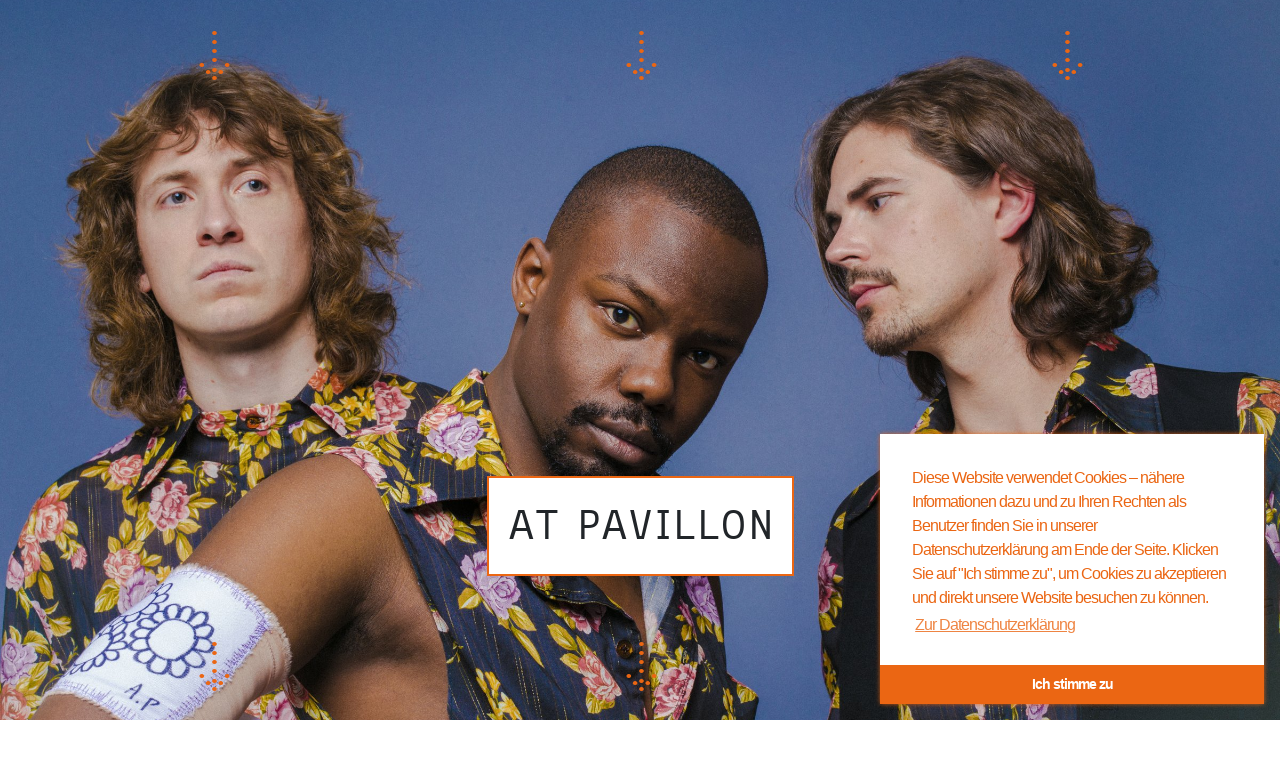

--- FILE ---
content_type: text/html; charset=utf-8
request_url: https://www.lasvegasrecords.at/artists/at-pavillon
body_size: 7753
content:
<!DOCTYPE html>
<html lang="de">
<head>

<meta charset="utf-8">
<!-- 
	This website is powered by TYPO3 - inspiring people to share!
	TYPO3 is a free open source Content Management Framework initially created by Kasper Skaarhoj and licensed under GNU/GPL.
	TYPO3 is copyright 1998-2026 of Kasper Skaarhoj. Extensions are copyright of their respective owners.
	Information and contribution at https://typo3.org/
-->



<title>AT PAVILLON | Las Vegas Records</title>
<meta name="generator" content="TYPO3 CMS">
<meta name="robots" content="index,follow">
<meta name="viewport" content="width=device-width, initial-scale=1">
<meta property="og:type" content="website">
<meta property="og:site_name" content="Las Vegas Records">
<meta name="twitter:card" content="summary">


<link rel="stylesheet" href="https://use.fontawesome.com/releases/v5.0.6/css/all.css" media="all">
<link rel="stylesheet" href="/fileadmin/projects/lasvegasrecords/public/css/lasvegasrecords.min.css?1688407105" media="all">






<!-- Google Analytics -->
			<script>
				(function(i,s,o,g,r,a,m){i['GoogleAnalyticsObject']=r;i[r]=i[r]||function(){(i[r].q=i[r].q||[]).push(arguments)},i[r].l=1*new Date();a=s.createElement(o),m=s.getElementsByTagName(o)[0];a.async=1;a.src=g;m.parentNode.insertBefore(a,m)})(window,document,'script','//www.google-analytics.com/analytics.js','ga');
				ga('create', '109841005-1', 'auto');
				ga('require', 'displayfeatures');
				ga('set', 'anonymizeIp', true);
				ga('send', 'pageview');
			</script>
			<!-- End Google Analytics -->	<link href="/fileadmin/templates/assets/favicons/favicon.ico" rel="shortcut icon" type="image/x-icon" />
	<link rel="apple-touch-icon" href="/fileadmin/templates/assets/favicons/LasVegasRecords_180x180.png" sizes="180x180" />
	<link rel="icon" type="image/png" href="/fileadmin/templates/assets/favicons/LasVegasRecords_196x196.png" sizes="196x196" />
<link rel="canonical" href="/artists/at-pavillon"/>

<link rel="alternate" hreflang="de-DE" href="/artists/at-pavillon"/>
<link rel="alternate" hreflang="en-GB" href="/en/artists/at-pavillon"/>
<link rel="alternate" hreflang="x-default" href="/artists/at-pavillon"/>
</head>
<body data-pid="21" data-analyticscode="" data-analyticsactive="">
<header class="parallax-window" data-image-src="/fileadmin/_processed_/0/7/csm_At_Pavillon_Fotocredit_by_Patricia_Narbon_2_a08ef03a83.jpg" data-parallax="scroll">

	<div class="lvr-parallax-overlay">

		<div class="menu-btn lvr-navi-burger-menue d-block d-lg-none"></div>
<nav class="pushy pushy-left"><i class="menu-btn pushy-close"></i><ul><li class="pushy-link"><a href="/">Home</a></li><li class="pushy-submenu"><button>Artists</button><a href="/artists" class="subMenuLink">Artists</a><ul><li class="pushy-link"><a href="/artists/kokoskuss">KOKOSKUSS</a></li><li class="pushy-link"><a href="/artists/mwita-mataro">MWITA MATARO</a></li><li class="pushy-link"><a href="/artists/at-pavillon">AT PAVILLON</a></li><li class="pushy-link"><a href="/c-60">C-60</a></li><li class="pushy-link"><a href="/artists/color-the-night">COLOR THE NIGHT</a></li><li class="pushy-link"><a href="/artists/dawa">DAWA</a></li><li class="pushy-link"><a href="/artists/einhorn">EINHORN</a></li><li class="pushy-link"><a href="/artists/elisnoa">ELIS NOA</a></li><li class="pushy-link"><a href="/franz-pop-collective">FRANZ POP COLLECTIVE</a></li><li class="pushy-link"><a href="/artists/hund">HUND</a></li><li class="pushy-link"><a href="/artists/kommando-elefant">KOMMANDO ELEFANT</a></li><li class="pushy-link"><a href="/artists/leyya">LEYYA</a></li><li class="pushy-link"><a href="/artists/lex-audrey">LEX AUDREY</a></li><li class="pushy-link"><a href="/artists/like-elephants">LIKE ELEPHANTS</a></li><li class="pushy-link"><a href="/llrk">LOW LIFE RICH KIDS</a></li><li class="pushy-link"><a href="/artists/the-helmut-bergers">THE HELMUT BERGERS</a></li><li class="pushy-link"><a href="/neuschnee">NEUSCHNEE</a></li><li class="pushy-link"><a href="/artists/nonopunch/maur-due-lichter">MAUR DUE & LICHTER</a></li><li class="pushy-link"><a href="/artists/nonopunch">NONO PUNCH</a></li><li class="pushy-link"><a href="/artists/pippa">PIPPA</a></li><li class="pushy-link"><a href="/artists/popsch">POP:SCH</a></li><li class="pushy-link"><a href="/artists/reverend-stomp">REVEREND STOMP</a></li><li class="pushy-link"><a href="/artists/safari">SAFARI</a></li><li class="pushy-link"><a href="/artists/yatwa">YATWA</a></li><li class="pushy-link"><a href="/yellowmellow">YELLOW MELLOW</a></li><li class="pushy-link"><a href="/">NONO PUNCH</a></li></ul></li><li class="pushy-link"><a href="/termine-konzerte">Termine &amp; Konzerte</a></li><li class="pushy-submenu"><button>LasVegasServices</button><a href="/lasvegasservices" class="subMenuLink">LasVegasServices</a><ul><li class="pushy-link"><a href="/booking">Booking</a></li><li class="pushy-link"><a href="/lasvegasservices/promotion">Promotion</a></li><li class="pushy-link"><a href="/lasvegasservices/proberaeume">Proberäume</a></li><li class="pushy-link"><a href="/lasvegasservices/backline-dj-equipment">Backline / DJ-Equipment</a></li><li class="pushy-link"><a href="/lasvegasservices/verlag">Verlag</a></li></ul></li><li class="pushy-submenu"><button>LasVegasVans</button><a href="/lasvegasvans" class="subMenuLink">LasVegasVans</a><ul><li class="pushy-link"><a href="/lasvegasvans/verfuegbarkeit">Tourbusse & Verfügbarkeit</a></li></ul></li></ul><div class="pushy-extras"></div></nav>

		<div class="container-fluid lvr-header-artist-scrollarrows">
			<div class="row">
				<div class="col text-center lvr-header-scroll-down" data-target="#lvr-main-navi-sticky-wrapper"></div>
				<div class="col text-center lvr-header-scroll-down" data-target="#lvr-main-navi-sticky-wrapper"></div>
				<div class="col text-center lvr-header-scroll-down" data-target="#lvr-main-navi-sticky-wrapper"></div>
			</div>
		</div>

		<div class="container-fluid lvr-header-artist-detail">
			<div class="row">
				<div class="m-auto lvr-header-link-box">AT PAVILLON</div>
			</div>
		</div>

		<div class="container-fluid lvr-header-artist-scrollarrows-bottom">
			<div class="row">
				<div class="col text-center lvr-header-scroll-down" data-target="#lvr-main-navi-sticky-wrapper"></div>
				<div class="col text-center lvr-header-scroll-down" data-target="#lvr-main-navi-sticky-wrapper"></div>
				<div class="col text-center lvr-header-scroll-down" data-target="#lvr-main-navi-sticky-wrapper"></div>
			</div>
		</div>
	</div>
</header>

<main>
    <div id="content" class="container-fluid lvr-content">
		<div class="container-fluid lvr-main-navi d-none d-lg-block" id="lvr-main-navi">
	<div class="row">
		<div class="col text-center">
			<a href="/lasvegasvans">
				<img class="mx-auto d-block" src="/fileadmin/templates/assets/images/header/lasvegas_logo_vans_rgb.svg" width="115" height="116" alt="" />
			</a>
		</div>
		<div class="col text-center">
			<a class="lvr-main-navi-box" href="/artists">Artists</a>
			<ul class="lvr-main-navi-menue-artists"><li><a href="/artists/kokoskuss">KOKOSKUSS</a></li><li><a href="/artists/mwita-mataro">MWITA MATARO</a></li><li class="active"><a href="/artists/at-pavillon">AT PAVILLON</a></li><li><a href="/c-60">C-60</a></li><li><a href="/artists/color-the-night">COLOR THE NIGHT</a></li><li><a href="/artists/dawa">DAWA</a></li><li><a href="/artists/einhorn">EINHORN</a></li><li><a href="/artists/elisnoa">ELIS NOA</a></li><li><a href="/franz-pop-collective">FRANZ POP COLLECTIVE</a></li><li><a href="/artists/hund">HUND</a></li><li><a href="/artists/kommando-elefant">KOMMANDO ELEFANT</a></li><li><a href="/artists/leyya">LEYYA</a></li><li><a href="/artists/lex-audrey">LEX AUDREY</a></li><li><a href="/artists/like-elephants">LIKE ELEPHANTS</a></li><li><a href="/llrk">LOW LIFE RICH KIDS</a></li><li><a href="/artists/the-helmut-bergers">THE HELMUT BERGERS</a></li><li><a href="/neuschnee">NEUSCHNEE</a></li><li><a href="/artists/nonopunch/maur-due-lichter">MAUR DUE &amp; LICHTER</a></li><li><a href="/artists/nonopunch">NONO PUNCH</a></li><li><a href="/artists/pippa">PIPPA</a></li><li><a href="/artists/popsch">POP:SCH</a></li><li><a href="/artists/reverend-stomp">REVEREND STOMP</a></li><li><a href="/artists/safari">SAFARI</a></li><li><a href="/artists/yatwa">YATWA</a></li><li><a href="/yellowmellow">YELLOW MELLOW</a></li><li><a href="/">NONO PUNCH</a></li></ul>
		</div>
		<div class="col text-center lvr-main-navi-logo">
			<a href="/">
				<img class="mx-auto d-block" src="/fileadmin/templates/assets/images/header/LasVegasRecords_Logo.svg" width="160" height="64" alt="" />
			</a>
			<div class="lvr-header-middle-meta-nav">
				<ul class="lvr-meta-nav">
	<li class="lvr-active-language"><a href="/artists/at-pavillon"><img src="/fileadmin/templates/assets/images/header/lasvegas_icon_de.svg" alt="Deutsch" /></a></li><li class="lvr-inactive-language lvr-language"><a href="/en/artists/at-pavillon"><img src="/fileadmin/templates/assets/images/header/lasvegas_icon_en.svg" alt="English" /></a></li>
	<li>
		<a target="_blank" href="https://www.facebook.com/lasvegasrecords">
			<img alt="Lasvegas Records FB Page" src="/fileadmin/templates/assets/images/header/lasvegas_icon_fb.svg" width="21" height="21" />
		</a>
	</li>
	<li>
		<a target="_blank" href="https://www.twitter.com/LasVegasRec">
			<img alt="Lasvegas Records Twitter Page" src="/fileadmin/templates/assets/images/header/lasvegas_icon_tw.svg" width="21" height="21" />
		</a>
	</li>
	<li>
		<a target="_blank" href="https://www.youtube.com/lasvegasrec">
			<img alt="Lasvegas Records Youtube Channel" src="/fileadmin/templates/assets/images/header/lasvegas_icon_yt.svg" width="21" height="21" />
		</a>
	</li>
	<li>
		<a target="_blank" href="https://lasvegasrecords1.bandcamp.com">
			<img alt="Lasvegas Records Bandcamp Page" src="/fileadmin/templates/assets/images/header/lasvegas_icon_bc.svg" width="21" height="21" />
		</a>
	</li>
</ul>
			</div>
		</div>
		<div class="col text-center">
			<a class="lvr-main-navi-box" target="_blank" href="https://shop.lasvegasrecords.at">SHOP</a>
		</div>
		<div class="col text-center">
			<a href="/lasvegasservices">
				<img class="mx-auto d-block" src="/fileadmin/templates/assets/images/header/LasVegasServices_Logo.svg" width="115" height="116" alt="" />
			</a>
		</div>
	</div>
</div>
<div class="container-fluid lvr-main-navi-spacer"></div>
        
    <section class="row" data-container="container-1"><div class="container lvr-ci-Container"><div class="row lvrRow animatedParent"><div class="col-xs-12 col-sm-12 col-md-12 col-lg-12 col-xl-12"><div class="lvr-ci-Single"><div class="lvr-artist-youtube-videos videos text-center"><h2><img class="lvr-h2-arrow-before" src="/fileadmin/templates/assets/images/header/LasVegas-Arrow-Right.svg" width="30" height="" alt=""> Aktuelles Video</h2><div class="swiper-container swiper-container-video" style="height:500px" data-count="1"><div class="swiper-wrapper"><div class="swiper-slide"><iframe width="100%" height="500" src="//www.youtube.com/embed/1jgHJRsfgyM?rel=0&showinfo=1&autohide=0&modestbranding=1&controls=1&wmode=transparent&html5=1" frameborder="0"></iframe></div></div><div class="swiper-pagination"></div><div class="swiper-button-prev"></div><div class="swiper-button-next"></div></div></div><div class="container lvr-main-navi-spacer lvr-main-navi-spacer-extra-margin"></div><div class="lvr-artist-description m-auto"><div class="lvr-artist-description-text"><p>Als 2005 Tokio Hotel zum ersten Mal auf MTV lief, war für den 12-jährigen Mwita Mataro klar: Er will ebenso mit einer eigenen Band große Bühnen bespielen, Rockhymnen singen und geliebt werden.</p><p>Doch als Schwarzer Musiker stieß er im konservativen Salzburg rasch an seine Grenzen. Erst die Offenheit Wiens war für den Frontman in spe die Grundlage sich in der Welt der Musik wohl zu fühlen - in einer Welt,&nbsp; in der Rassismus und Klasse keine Rolle spielen.&nbsp; Ein Auslandsjahr in Irland und zahlreiche Konzerte von Bands wie Kings Of Leon, Phoenix und Arctic Monkeys später, begann er mit Schulfreunden erstmals an eigenen Songs zu arbeiten. Mangels eines Proberaums wurde im Wiener Türkenschanzpark ein Gartenpavillon zweckentfremdet, um die ersten Indie-Hits zu entwickeln. Aus dem Treffpunkt leitete sich schließlich auch der Bandname ab: At Pavillon war geboren.</p><p>2016 wurde es dann ernst:&nbsp; Aus dem pubertären Geschrammel wurde Indie-Rock mit politischem Ansatz, von der ursprünglichen Gruppe waren nur noch Kiddy B und Mwita Teil der Band, während der austro-iranische Schlagzeuger Paul Ali fortan den Rhythmus&nbsp; vorgab. Eine diverse Band, die anfangs mehr politisierte als probte, bis schließlich ihre erste Single “Lions” im deutschsprachigen Raum einschlug. Eine Single, die in ihren&nbsp; Grundzügen bereits die DNA der Band trägt: klassenkämpferischer Indie-Rock, der laut brüllt und auch live stets überzeugt. Mit dem Erfolg kam auch eine einschlägige Erkenntnis: Ob auf Festivals, in Klubs oder in den Charts - Indie-Rock ist weiss. “Als Musiker ist es somit mein Auftrag Schwarze Menschen zu motivieren auch Rock zu machen und Strukturen zu schaffen, in denen das möglich ist.'', so Mwita Mataro. Eine Mission, die er auch in seinem kommenden Dokumentarfilm AUSTROSCHWARZ verfolgt.&nbsp;</p><p>Ein Album, eine Deutschland-Tournee und eine Pandemie später kehren At Pavillon nun mit dem zweiten Album zurück: Personal Development Deals.<br> Die Band nutzte die letzten beiden Jahre - gezwungenermaßen - um mit sich selbst ins Reine zu kommen: Wer bin ich? Was will ich? Und überhaupt. Was jetzt sehr nach esoterischem Personalcoach klingt, war vielmehr eine notwendige Neuaufstellung als Kollektiv, aber auch für jedes einzelne Bandmitglied. Die Band war am Boden, ist aber nach dieser Katharsis wieder bereit, die Bühnen dieser Welt abzureißen.</p><p>Das neue Album “Personal Development Deals” wird mit Rock-Hymnen, Synth-Pop Tracks, Indie-Western-Romantik und melodiösen Balladen in seiner musikalischen und textlichen Diversität breit genug sein, um als klangliche Unterstützung alle Freiheitsliebenden und -suchenden zum Tanzen aufzufordern. Denn im Pavillon von At Pavillon sollen alle tanzen, unabhängig von Hautfarbe, Geschlecht, Alter, sexueller Orientierung oder Herkunft.</p><br /></div></div><div class="container lvr-main-navi-spacer lvr-main-navi-spacer-extra-margin"></div></div></div></div></div></section>

    <section class="row" data-container="container-1"><div class="container lvr-ci-Container"><div class="row lvrRow animatedParent"><div class="col-xs-12 col-sm-12 col-md-12 col-lg-12 col-xl-12"><div class="lvr-ci-Single"><div class="lvr-artist-releases m-auto"><h2 class="text-center"><img class="lvr-h2-arrow-before" src="/fileadmin/templates/assets/images/header/LasVegas-Arrow-Right.svg" width="30" height="" alt=""> Releases</h2><div class="row justify-content-center"><div class="lvr-artist-release"><div class="col-md-8 m-auto"><div class="lvr-release-image"><picture data-uid="1084"><source media="(min-width: 992px)" data-srcset="/fileadmin/_processed_/7/2/csm_AP_Album_Web_3910249286.jpg" srcset="/fileadmin/_processed_/7/2/csm_AP_Album_Web_3910249286.jpg"/><source media="(min-width: 768px) and (max-width: 991px)" data-srcset="/fileadmin/_processed_/7/2/csm_AP_Album_Web_0100145f7e.jpg" srcset="/fileadmin/_processed_/7/2/csm_AP_Album_Web_3de93bb5f9.jpg"/><source media="(max-width: 767px)" data-srcset="/fileadmin/_processed_/7/2/csm_AP_Album_Web_e3e9416a47.jpg" srcset="/fileadmin/_processed_/7/2/csm_AP_Album_Web_e3e9416a47.jpg" /><img src="/fileadmin/templates/assets/images/content/dummyTrans1920x1440.png" alt="" title="" class="img-fluid lazyload" /></picture></div><div class="lvr-release-price text-center">
									Vinyl / Digital ab 20,00 €
								</div></div><div class="lvr-artist-release-info"><h3>Personal Development Deals</h3><div class="lvr-artist-release-info-medium">
								(Vinyl / Digital)
							</div><div class="lvr-artist-release-info-spacer"></div><div class="lvr-artist-release-info-tracks"><ul><li>01 Access</li><li>02 El Salvador</li><li>03 Shooting Star</li><li>04 Ukulele Land</li><li>05 Personal Development Deals</li><li>06 Finally Free</li><li>07 Loved</li><li>08 Lenny Kravitz</li><li>09 Stormrider</li><li>10 Responsibilities</li></ul></div><div class="lvr-artist-release-info-credits">
								ATPB52307<br />
VÖ: 19.05.2023<br />
Vertrieb: Believe / Soulfood
							</div></div></div><div class="lvr-artist-release"><div class="col-md-8 m-auto"><div class="lvr-release-image"><picture data-uid="1085"><source media="(min-width: 992px)" data-srcset="/fileadmin/_processed_/0/5/csm_Lions_Cover_1440_590a7cc27f.jpg" srcset="/fileadmin/_processed_/0/5/csm_Lions_Cover_1440_590a7cc27f.jpg"/><source media="(min-width: 768px) and (max-width: 991px)" data-srcset="/fileadmin/_processed_/0/5/csm_Lions_Cover_1440_d42616c135.jpg" srcset="/fileadmin/_processed_/0/5/csm_Lions_Cover_1440_7274dd1864.jpg"/><source media="(max-width: 767px)" data-srcset="/fileadmin/_processed_/0/5/csm_Lions_Cover_1440_79a009d7a1.jpg" srcset="/fileadmin/_processed_/0/5/csm_Lions_Cover_1440_79a009d7a1.jpg" /><img src="/fileadmin/templates/assets/images/content/dummyTrans1920x1440.png" alt="" title="" class="img-fluid lazyload" /></picture></div><div class="lvr-release-price text-center">
									Digital ab 1,00 €
								</div></div><div class="lvr-artist-release-info"><h3>Lions</h3><div class="lvr-artist-release-info-medium">
								(Digital)
							</div><div class="lvr-artist-release-info-spacer"></div><div class="lvr-artist-release-info-tracks"><ul><li>01 Lions</li></ul></div><div class="lvr-artist-release-info-credits">
								BL4219563<br />
VÖ: 09.07.18<br />
Vertrieb: Universal / Believe
							</div></div></div><div class="lvr-artist-release"><div class="col-md-8 m-auto"><div class="lvr-release-image"><picture data-uid="1086"><source media="(min-width: 992px)" data-srcset="/fileadmin/_processed_/a/8/csm_Stop_this_war_2500px_3c0730eea8.jpg" srcset="/fileadmin/_processed_/a/8/csm_Stop_this_war_2500px_3c0730eea8.jpg"/><source media="(min-width: 768px) and (max-width: 991px)" data-srcset="/fileadmin/_processed_/a/8/csm_Stop_this_war_2500px_282a312e85.jpg" srcset="/fileadmin/_processed_/a/8/csm_Stop_this_war_2500px_c3746a2533.jpg"/><source media="(max-width: 767px)" data-srcset="/fileadmin/_processed_/a/8/csm_Stop_this_war_2500px_b14a3ae88c.jpg" srcset="/fileadmin/_processed_/a/8/csm_Stop_this_war_2500px_b14a3ae88c.jpg" /><img src="/fileadmin/templates/assets/images/content/dummyTrans1920x1440.png" alt="" title="" class="img-fluid lazyload" /></picture></div><div class="lvr-release-price text-center">
									Digital ab 1,00 €
								</div></div><div class="lvr-artist-release-info"><h3>Stop This War</h3><div class="lvr-artist-release-info-medium">
								(Digital)
							</div><div class="lvr-artist-release-info-spacer"></div><div class="lvr-artist-release-info-tracks"><ul><li>01 Stop This War</li></ul></div><div class="lvr-artist-release-info-credits">
								BL4032861<br />
Vö: 15.06.18<br />
Vertrieb: Universal / Believe
							</div></div></div><div class="lvr-artist-release"><div class="col-md-8 m-auto"><div class="lvr-release-image"><picture data-uid="1087"><source media="(min-width: 992px)" data-srcset="/fileadmin/_processed_/6/9/csm_FrontCover1440_55cd5f8915.jpg" srcset="/fileadmin/_processed_/6/9/csm_FrontCover1440_55cd5f8915.jpg"/><source media="(min-width: 768px) and (max-width: 991px)" data-srcset="/fileadmin/_processed_/6/9/csm_FrontCover1440_ecdf51a170.jpg" srcset="/fileadmin/_processed_/6/9/csm_FrontCover1440_d7fa096ab5.jpg"/><source media="(max-width: 767px)" data-srcset="/fileadmin/_processed_/6/9/csm_FrontCover1440_cf4fa553b7.jpg" srcset="/fileadmin/_processed_/6/9/csm_FrontCover1440_cf4fa553b7.jpg" /><img src="/fileadmin/templates/assets/images/content/dummyTrans1920x1440.png" alt="" title="" class="img-fluid lazyload" /></picture></div><div class="lvr-release-price text-center">
									CD / Vinyl / Digital ab 6,99 €
								</div></div><div class="lvr-artist-release-info"><h3>Believe Us</h3><div class="lvr-artist-release-info-medium">
								(CD / Vinyl / Digital)
							</div><div class="lvr-artist-release-info-spacer"></div><div class="lvr-artist-release-info-tracks"><ul><li>01 Believers</li><li>02 OPOV</li><li>03 Lions</li><li>04 Face It</li><li>05 Disco Demolition Night</li><li>06 Cindy</li><li>07 Ketamine</li><li>08 Mama</li><li>09 Stop This War</li><li>10 All Eyes On You</li><li>11 Vienna</li></ul></div><div class="lvr-artist-release-info-credits">
								ATPB51901<br />
VÖ: 25.01.19<br />
Vertrieb: Believe, Soulfood
							</div></div></div></div></div><div class="container lvr-main-navi-spacer lvr-main-navi-spacer-extra-margin"></div></div></div></div></div></section>

    <section class="row" data-container="container-1"><div class="container lvr-ci-Container"><div class="row lvrRow animatedParent"><div class="col-xs-12 col-sm-12 col-md-12 col-lg-12 col-xl-12"><div class="lvr-ci-Single"><div id="c125" class="frame frame-default frame-type-list frame-layout-0"><header><h2 class="">
                Upcoming Shows
            </h2></header><div class="lvr-termine-wrapper events"><h2><img class="lvr-h2-arrow-before" src="/fileadmin/templates/assets/images/header/LasVegas-Arrow-Right.svg"
				width="30" height="" alt=""> Upcoming Shows&nbsp;&nbsp;&nbsp;
			<img class="img-fluid" alt="Powered by Songkick" src="/fileadmin/_processed_/5/9/csm_powered-by-songkick-black_aec9dbf5ab.png" width="100" height="36" /></h2><div class="text-center"><h4>
					Zur Zeit finden keine Termine bzw. Konzerte statt!
				</h4><h4 class="mt-5"><i class="far fa-envelope" style="color:#eb6613"></i>
						Bookinganfragen an
						<a href="#" data-mailto-token="nbjmup+cppljohAmbtwfhbtsfdpset/bu" data-mailto-vector="1">booking(at)lasvegasrecords.at</a><f:< /h4></div></div><div class="container lvr-main-navi-spacer lvr-main-navi-spacer-extra-margin"></div></div></div></div></div></div></section>

    <section class="row" data-container="container-1"><div class="container lvr-ci-Container"><div class="row lvrRow animatedParent"><div class="col-xs-12 col-sm-12 col-md-12 col-lg-12 col-xl-12"><div class="lvr-ci-Single"><div id="c127" class="frame frame-default frame-type-html frame-layout-0"><iframe style="border-radius:12px" src="https://open.spotify.com/embed/artist/6cOhhwyjb3UD6DSB3z3WIc?utm_source=generator" width="100%" height="352" frameBorder="0" allowfullscreen="" allow="autoplay; clipboard-write; encrypted-media; fullscreen; picture-in-picture" loading="lazy"></iframe></div></div></div></div></div></section>

    <section class="row" data-container="container-1"><div class="container lvr-ci-Container"><div class="row lvrRow animatedParent"><div class="col-xs-12 col-sm-12 col-md-12 col-lg-12 col-xl-12"><div class="lvr-ci-Single"><div class="lvr-artist-youtube-videos videos text-center"><h2><img class="lvr-h2-arrow-before" src="/fileadmin/templates/assets/images/header/LasVegas-Arrow-Right.svg" width="30" height="" alt=""> Videos</h2><div class="swiper-container swiper-container-video" style="height:500px" data-count="7"><div class="swiper-wrapper"><div class="swiper-slide"><iframe width="100%" height="500" src="//www.youtube.com/embed/1jgHJRsfgyM?rel=0&showinfo=1&autohide=0&modestbranding=1&controls=1&wmode=transparent&html5=1" frameborder="0"></iframe></div><div class="swiper-slide"><iframe width="100%" height="500" src="//www.youtube.com/embed/8qxP9yBm4To?rel=0&showinfo=1&autohide=0&modestbranding=1&controls=1&wmode=transparent&html5=1" frameborder="0"></iframe></div><div class="swiper-slide"><iframe width="100%" height="500" src="//www.youtube.com/embed/0lCxJHy384Q?rel=0&showinfo=1&autohide=0&modestbranding=1&controls=1&wmode=transparent&html5=1" frameborder="0"></iframe></div><div class="swiper-slide"><iframe width="100%" height="500" src="//www.youtube.com/embed/iswarV1ZQRg?rel=0&showinfo=1&autohide=0&modestbranding=1&controls=1&wmode=transparent&html5=1" frameborder="0"></iframe></div><div class="swiper-slide"><iframe width="100%" height="500" src="//www.youtube.com/embed/prJ4wXpMDUs?rel=0&showinfo=1&autohide=0&modestbranding=1&controls=1&wmode=transparent&html5=1" frameborder="0"></iframe></div><div class="swiper-slide"><iframe width="100%" height="500" src="//www.youtube.com/embed/QKlk5yhvu80?rel=0&showinfo=1&autohide=0&modestbranding=1&controls=1&wmode=transparent&html5=1" frameborder="0"></iframe></div><div class="swiper-slide"><iframe width="100%" height="500" src="//www.youtube.com/embed/-br8DSKXFpM?rel=0&showinfo=1&autohide=0&modestbranding=1&controls=1&wmode=transparent&html5=1" frameborder="0"></iframe></div></div><div class="swiper-pagination"></div><div class="swiper-button-prev"></div><div class="swiper-button-next"></div></div></div><div class="container lvr-main-navi-spacer lvr-main-navi-spacer-extra-margin"></div></div></div></div></div></section>

    <section class="row" data-container="container-1"><div class="container lvr-ci-Container"><div class="row lvrRow animatedParent"><div class="col-xs-12 col-sm-12 col-md-12 col-lg-12 col-xl-12"><div class="lvr-ci-Single"><div class="lvr-fotos m-auto"><h2 class="text-center"><img class="lvr-h2-arrow-before" src="/fileadmin/templates/assets/images/header/LasVegas-Arrow-Right.svg" width="30" height="" alt=""> Fotos</h2><div class="row"><div class="col-md-3 lvr-foto"><div class="m-auto"><div class="lvr-foto-image"><a class="" href="/fileadmin/_processed_/7/2/csm_AP_Album_Web_84b0e67a24.jpg" data-toggle="lightbox" data-gallery="lvr-artist-fotos" data-title="Albumcover Personal Development Deals"><picture><source media="(min-width: 992px)" data-srcset="/fileadmin/_processed_/7/2/csm_AP_Album_Web_3910249286.jpg" srcset="/fileadmin/_processed_/7/2/csm_AP_Album_Web_3910249286.jpg"/><source media="(min-width: 768px) and (max-width: 991px)" data-srcset="/fileadmin/_processed_/7/2/csm_AP_Album_Web_0100145f7e.jpg" srcset="/fileadmin/_processed_/7/2/csm_AP_Album_Web_0100145f7e.jpg"/><source media="(max-width: 767px)" data-srcset="/fileadmin/_processed_/7/2/csm_AP_Album_Web_e3e9416a47.jpg" srcset="/fileadmin/_processed_/7/2/csm_AP_Album_Web_e3e9416a47.jpg" /><img src="/fileadmin/templates/assets/images/content/dummyTrans1920x1440.png" alt="" title="" class="img-fluid lazyload" /></picture></a></div><div class="lvr-fotos-info"><div class="lvr-fotos-info-credits text-center"><img src="/fileadmin/templates/assets/images/header/LasVegas_Scrollpfeil.svg" width="8" class="" alt="Download" /><a class="" href="/fileadmin/user_upload/Artists/AT_PAVILLON/AP_Album_Web.jpg" download>Press-Quality</a></div></div></div></div><div class="col-md-3 lvr-foto"><div class="m-auto"><div class="lvr-foto-image"><a class="" href="/fileadmin/_processed_/0/7/csm_At_Pavillon_Fotocredit_by_Patricia_Narbon_2_a55a1095ba.jpg" data-toggle="lightbox" data-gallery="lvr-artist-fotos" data-title="At Pavillon1"><picture><source media="(min-width: 992px)" data-srcset="/fileadmin/_processed_/0/7/csm_At_Pavillon_Fotocredit_by_Patricia_Narbon_2_51698afb57.jpg" srcset="/fileadmin/_processed_/0/7/csm_At_Pavillon_Fotocredit_by_Patricia_Narbon_2_51698afb57.jpg"/><source media="(min-width: 768px) and (max-width: 991px)" data-srcset="/fileadmin/_processed_/0/7/csm_At_Pavillon_Fotocredit_by_Patricia_Narbon_2_e5b4573ea8.jpg" srcset="/fileadmin/_processed_/0/7/csm_At_Pavillon_Fotocredit_by_Patricia_Narbon_2_e5b4573ea8.jpg"/><source media="(max-width: 767px)" data-srcset="/fileadmin/_processed_/0/7/csm_At_Pavillon_Fotocredit_by_Patricia_Narbon_2_408ac78dee.jpg" srcset="/fileadmin/_processed_/0/7/csm_At_Pavillon_Fotocredit_by_Patricia_Narbon_2_408ac78dee.jpg" /><img src="/fileadmin/templates/assets/images/content/dummyTrans1920x1440.png" alt="" title="" class="img-fluid lazyload" /></picture></a></div><div class="lvr-fotos-info"><div class="lvr-fotos-info-credits text-center"><img src="/fileadmin/templates/assets/images/header/LasVegas_Scrollpfeil.svg" width="8" class="" alt="Download" /><a class="" href="/fileadmin/user_upload/At_Pavillon_Fotocredit_by_Patricia_Narbon_2.jpg" download>Press-Quality</a></div></div></div></div><div class="col-md-3 lvr-foto"><div class="m-auto"><div class="lvr-foto-image"><a class="" href="/fileadmin/_processed_/a/8/csm_At_Pavillon_Fotocredit_by_Patricia_Narbon_3_25fe0ea9d7.jpg" data-toggle="lightbox" data-gallery="lvr-artist-fotos" data-title="At Pavillon1"><picture><source media="(min-width: 992px)" data-srcset="/fileadmin/_processed_/a/8/csm_At_Pavillon_Fotocredit_by_Patricia_Narbon_3_476a512e93.jpg" srcset="/fileadmin/_processed_/a/8/csm_At_Pavillon_Fotocredit_by_Patricia_Narbon_3_476a512e93.jpg"/><source media="(min-width: 768px) and (max-width: 991px)" data-srcset="/fileadmin/_processed_/a/8/csm_At_Pavillon_Fotocredit_by_Patricia_Narbon_3_27b64b7551.jpg" srcset="/fileadmin/_processed_/a/8/csm_At_Pavillon_Fotocredit_by_Patricia_Narbon_3_27b64b7551.jpg"/><source media="(max-width: 767px)" data-srcset="/fileadmin/_processed_/a/8/csm_At_Pavillon_Fotocredit_by_Patricia_Narbon_3_b159560191.jpg" srcset="/fileadmin/_processed_/a/8/csm_At_Pavillon_Fotocredit_by_Patricia_Narbon_3_b159560191.jpg" /><img src="/fileadmin/templates/assets/images/content/dummyTrans1920x1440.png" alt="" title="" class="img-fluid lazyload" /></picture></a></div><div class="lvr-fotos-info"><div class="lvr-fotos-info-credits text-center"><img src="/fileadmin/templates/assets/images/header/LasVegas_Scrollpfeil.svg" width="8" class="" alt="Download" /><a class="" href="/fileadmin/user_upload/Artists/AT_PAVILLON/At_Pavillon_Fotocredit_by_Patricia_Narbon_3.jpg" download>Press-Quality</a></div></div></div></div><div class="col-md-3 lvr-foto"><div class="m-auto"><div class="lvr-foto-image"><a class="" href="/fileadmin/_processed_/f/7/csm_AP_bw2_4f5c54cdd5.jpg" data-toggle="lightbox" data-gallery="lvr-artist-fotos" data-title="At Pavillon2"><picture><source media="(min-width: 992px)" data-srcset="/fileadmin/_processed_/f/7/csm_AP_bw2_a70f5325b6.jpg" srcset="/fileadmin/_processed_/f/7/csm_AP_bw2_a70f5325b6.jpg"/><source media="(min-width: 768px) and (max-width: 991px)" data-srcset="/fileadmin/_processed_/f/7/csm_AP_bw2_44614a9802.jpg" srcset="/fileadmin/_processed_/f/7/csm_AP_bw2_44614a9802.jpg"/><source media="(max-width: 767px)" data-srcset="/fileadmin/_processed_/f/7/csm_AP_bw2_f736cd9cf7.jpg" srcset="/fileadmin/_processed_/f/7/csm_AP_bw2_f736cd9cf7.jpg" /><img src="/fileadmin/templates/assets/images/content/dummyTrans1920x1440.png" alt="" title="" class="img-fluid lazyload" /></picture></a></div><div class="lvr-fotos-info"><div class="lvr-fotos-info-credits text-center"><img src="/fileadmin/templates/assets/images/header/LasVegas_Scrollpfeil.svg" width="8" class="" alt="Download" /><a class="" href="/fileadmin/user_upload/Artists/AT_PAVILLON/AP_bw2.jpg" download>Press-Quality</a></div></div></div></div><div class="col-md-3 lvr-foto"><div class="m-auto"><div class="lvr-foto-image"><a class="" href="/fileadmin/_processed_/c/6/csm_AP_10b_506ce163b4.jpg" data-toggle="lightbox" data-gallery="lvr-artist-fotos" data-title="At Pavillon3"><picture><source media="(min-width: 992px)" data-srcset="/fileadmin/_processed_/c/6/csm_AP_10b_20793f5a6d.jpg" srcset="/fileadmin/_processed_/c/6/csm_AP_10b_20793f5a6d.jpg"/><source media="(min-width: 768px) and (max-width: 991px)" data-srcset="/fileadmin/_processed_/c/6/csm_AP_10b_6b690ee0ee.jpg" srcset="/fileadmin/_processed_/c/6/csm_AP_10b_6b690ee0ee.jpg"/><source media="(max-width: 767px)" data-srcset="/fileadmin/_processed_/c/6/csm_AP_10b_44a505d54d.jpg" srcset="/fileadmin/_processed_/c/6/csm_AP_10b_44a505d54d.jpg" /><img src="/fileadmin/templates/assets/images/content/dummyTrans1920x1440.png" alt="" title="" class="img-fluid lazyload" /></picture></a></div><div class="lvr-fotos-info"><div class="lvr-fotos-info-credits text-center"><img src="/fileadmin/templates/assets/images/header/LasVegas_Scrollpfeil.svg" width="8" class="" alt="Download" /><a class="" href="/fileadmin/user_upload/Artists/AT_PAVILLON/AP_10b.jpg" download>Press-Quality</a></div></div></div></div><div class="col-md-3 lvr-foto"><div class="m-auto"><div class="lvr-foto-image"><a class="" href="/fileadmin/_processed_/7/0/csm_At_Pavillon_Fotocredit_by_Patricia_Narbon_1_b2943fdbaf.jpg" data-toggle="lightbox" data-gallery="lvr-artist-fotos" data-title="At Pavillon5"><picture><source media="(min-width: 992px)" data-srcset="/fileadmin/_processed_/7/0/csm_At_Pavillon_Fotocredit_by_Patricia_Narbon_1_93270b3a9c.jpg" srcset="/fileadmin/_processed_/7/0/csm_At_Pavillon_Fotocredit_by_Patricia_Narbon_1_93270b3a9c.jpg"/><source media="(min-width: 768px) and (max-width: 991px)" data-srcset="/fileadmin/_processed_/7/0/csm_At_Pavillon_Fotocredit_by_Patricia_Narbon_1_df6941fe22.jpg" srcset="/fileadmin/_processed_/7/0/csm_At_Pavillon_Fotocredit_by_Patricia_Narbon_1_df6941fe22.jpg"/><source media="(max-width: 767px)" data-srcset="/fileadmin/_processed_/7/0/csm_At_Pavillon_Fotocredit_by_Patricia_Narbon_1_0725ecbf3f.jpg" srcset="/fileadmin/_processed_/7/0/csm_At_Pavillon_Fotocredit_by_Patricia_Narbon_1_0725ecbf3f.jpg" /><img src="/fileadmin/templates/assets/images/content/dummyTrans1920x1440.png" alt="" title="" class="img-fluid lazyload" /></picture></a></div><div class="lvr-fotos-info"><div class="lvr-fotos-info-credits text-center"><img src="/fileadmin/templates/assets/images/header/LasVegas_Scrollpfeil.svg" width="8" class="" alt="Download" /><a class="" href="/fileadmin/user_upload/Artists/AT_PAVILLON/At_Pavillon_Fotocredit_by_Patricia_Narbon_1.jpg" download>Press-Quality</a></div></div></div></div></div></div><div class="container lvr-main-navi-spacer lvr-main-navi-spacer-extra-margin"></div></div></div></div></div></section>

    <section class="row" data-container="container-1"><div class="container lvr-ci-Container"><div class="row lvrRow animatedParent"><div class="col-xs-12 col-sm-12 col-md-12 col-lg-12 col-xl-12"><div class="lvr-ci-Single"><div class="lvr-downloads-wrapper"><div class="lvr-downloads m-auto"><h2 class="text-center"><img class="lvr-h2-arrow-before" src="/fileadmin/templates/assets/images/header/LasVegas-Arrow-Right.svg" width="30" height="" alt=""> Downloads</h2></div><ul class="lvr-downloads-list text-center"><li><img src="/fileadmin/templates/assets/images/header/LasVegas_Scrollpfeil.svg" width="12" class="" alt="Scrollpfeil down" /><a href="/fileadmin//user_upload/Artists/AT_PAVILLON/AT_PAVILLON_Believe_Us_DE.pdf" download>
									Onesheet
								</a></li></ul></div></div></div></div></div></section>

    </div>
</main>

<footer>
	<div class="container lvr-FooterContainer">
	<h2 class="text-center">Kontakt</h2>
	<div class="row lvr-FooterKontakt">
		<div class="col-sm-6 col-xs-12">
			<h3>Las Vegas Records KG</h3>
			<div>Speckbachergasse 47/11<br />
				A-1160 Wien
			</div>
			<div>
				<a href="#" data-mailto-token="nbjmup+lpoubluAmbtwfhbtsfdpset/bu" data-mailto-vector="1">kontakt@lasvegasrecords.at</a><br />
				<a class="whiteLink" href="tel:+436766215223">+43 676 62 15 223</a>
			</div>
		</div>
		<div class="col-sm-6 col-xs-12 lvr-newsletter-footer-col">
			<h3 class="text-center">Newsletter</h3>
			<div><p>Melde dich für unseren<br>Newsletter an</p></div>
			<div>
				<iframe data-w-type="embedded" frameborder="0" scrolling="no" marginheight="0" marginwidth="0" src="https://xmri3.mjt.lu/wgt/xmri3/41v/form?c=8f645c77" width="100%" style="height: 0;"></iframe>
				<script type="text/javascript" src="https://app.mailjet.com/pas-nc-embedded-v1.js"></script>
			</div>
		</div>
	</div>

	<div class="row lvr-FooterSponsors">
		<div class="col-md-12 col-xs-12">
			<h4 class="text-center">supported by</h4>
		</div>
		<div class="col-md-4 col-xs-12 lvr-footer-sponsor text-center">
			<a target="_blank" href="http://www.departure.at">
				<img class="mx-auto d-block img-fluid" src="/fileadmin/user_upload/footer/sponsors/departure.png" width="450" height="300" alt="" />
			</a>
		</div>
		<div class="col-md-4 col-xs-12 lvr-footer-sponsor text-center">
			<a target="_blank" href="http://www.musikfonds.at/">
				<img class="mx-auto d-block img-fluid" src="/fileadmin/user_upload/footer/sponsors/oemf.png" width="450" height="300" alt="" />
			</a>
		</div>
		<div class="col-md-4 col-xs-12 lvr-footer-sponsor text-center">
			<a target="_blank" href="http://www.ske-fonds.at/">
				<img class="mx-auto d-block img-fluid" src="/fileadmin/user_upload/footer/sponsors/skm_aume.png" width="450" height="300" alt="" />
			</a>
		</div>
	</div>

	<div class="row lvr-FooterImpressum">
		<div class="col text-center"><a href="/impressum">Impressum</a> | <a href="/datenschutzerklaerung">Datenschutzerklärung</a></div>
	</div>

</div>
</footer>

<script src="https://code.jquery.com/jquery-3.3.1.min.js"></script>
<script src="https://cdnjs.cloudflare.com/ajax/libs/popper.js/1.14.0/umd/popper.min.js"></script>
<script src="https://stackpath.bootstrapcdn.com/bootstrap/4.1.0/js/bootstrap.min.js"></script>
<script src="https://cdnjs.cloudflare.com/ajax/libs/cookieconsent2/3.1.0/cookieconsent.min.js"></script>
<script src="/fileadmin/projects/lasvegasrecords/public/js/lasvegasrecords.min.js?1688407105"></script>
<script async="async" src="/typo3temp/assets/js/59cb7c5e3fccb968fb36c2e97ef8bf95.js?1765733300"></script>


</body>
</html>

--- FILE ---
content_type: image/svg+xml
request_url: https://www.lasvegasrecords.at/fileadmin/templates/assets/images/header/LasVegasRecords_Logo.svg
body_size: 11983
content:
<?xml version="1.0" encoding="utf-8"?>
<!-- Generator: Adobe Illustrator 22.0.1, SVG Export Plug-In . SVG Version: 6.00 Build 0)  -->
<svg version="1.1" id="Ebene_1" xmlns="http://www.w3.org/2000/svg" xmlns:xlink="http://www.w3.org/1999/xlink" x="0px" y="0px"
	 width="200px" height="80px" viewBox="0 0 200 80" style="enable-background:new 0 0 200 80;" xml:space="preserve">
<style type="text/css">
	.st0{clip-path:url(#SVGID_2_);fill:url(#SVGID_3_);}
</style>
<g>
	<g>
		<defs>
			<path id="SVGID_1_" d="M6.3,6.8h-2v-2h2V6.8z M22.5,34.9H4.4V8.8h6v24.2h6.1v-8h6V34.9z M10.4,6.8h-2v-2h2V6.8z M14.4,6.8h-2v-2
				h2V6.8z M14.4,10.8h-2v-2h2V10.8z M14.4,14.8h-2v-2h2V14.8z M14.4,18.8h-2v-2h2V18.8z M14.4,22.8h-2v-2h2V22.8z M14.4,26.9h-2v-2
				h2V26.9z M14.4,30.9h-2v-2h2V30.9z M18.4,6.8h-2v-2h2V6.8z M18.4,10.8h-2v-2h2V10.8z M18.4,14.8h-2v-2h2V14.8z M18.4,18.8h-2v-2
				h2V18.8z M18.4,22.8h-2v-2h2V22.8z M22.5,6.8h-2v-2h2V6.8z M22.5,10.8h-2v-2h2V10.8z M22.5,14.8h-2v-2h2V14.8z M22.5,18.8h-2v-2
				h2V18.8z M22.5,22.8h-2v-2h2V22.8z M26.5,6.8h-2v-2h2V6.8z M26.5,10.8h-2v-2h2V10.8z M26.5,14.8h-2v-2h2V14.8z M26.5,18.8h-2v-2
				h2V18.8z M26.5,22.8h-2v-2h2V22.8z M26.5,26.9h-2v-2h2V26.9z M26.5,30.9h-2v-2h2V30.9z M26.5,34.9h-2v-2h2V34.9z M31.2,6.8h-2v-2
				h2V6.8z M47.3,34.9H29.2V16.8h12.1v-6.1h-6.1v4h-6v-6h18.1V34.9z M35.2,6.8h-2v-2h2V6.8z M41.2,18.8h-6v14.1h6V18.8z M39.2,6.8
				h-2v-2h2V6.8z M39.2,14.8h-2v-2h2V14.8z M39.2,22.8h-2v-2h2V22.8z M39.2,26.9h-2v-2h2V26.9z M39.2,30.9h-2v-2h2V30.9z M43.2,6.8
				h-2v-2h2V6.8z M47.3,6.8h-2v-2h2V6.8z M51.3,6.8h-2v-2h2V6.8z M51.3,10.8h-2v-2h2V10.8z M51.3,14.8h-2v-2h2V14.8z M51.3,18.8h-2
				v-2h2V18.8z M51.3,22.8h-2v-2h2V22.8z M51.3,26.9h-2v-2h2V26.9z M51.3,30.9h-2v-2h2V30.9z M51.3,34.9h-2v-2h2V34.9z M55.7,6.8h-2
				v-2h2V6.8z M71.8,34.9H53.7v-10h6v8h6.1V22.8H53.7V8.8h18.1v10.1h-6v-8.1h-6.1v10.1h12.1V34.9z M59.7,6.8h-2v-2h2V6.8z M63.7,6.8
				h-2v-2h2V6.8z M63.7,14.8h-2v-2h2V14.8z M63.7,18.8h-2v-2h2V18.8z M63.7,26.9h-2v-2h2V26.9z M63.7,30.9h-2v-2h2V30.9z M67.7,6.8
				h-2v-2h2V6.8z M71.8,6.8h-2v-2h2V6.8z M75.8,6.8h-2v-2h2V6.8z M75.8,10.8h-2v-2h2V10.8z M75.8,14.8h-2v-2h2V14.8z M75.8,18.8h-2
				v-2h2V18.8z M75.8,22.8h-2v-2h2V22.8z M75.8,26.9h-2v-2h2V26.9z M75.8,30.9h-2v-2h2V30.9z M75.8,34.9h-2v-2h2V34.9z M80.9,6.8h-2
				v-2h2V6.8z M97,34.9H87v-4h-4v-4h-4V8.8h6v20.1h4v4h2V8.8h6V34.9z M80.9,30.9h-2v-2h2V30.9z M80.9,34.9h-2v-2h2V34.9z M85,6.8h-2
				v-2h2V6.8z M85,34.9h-2v-2h2V34.9z M89,6.8h-2v-2h2V6.8z M89,10.8h-2V8.9h2V10.8z M89,14.8h-2v-2h2V14.8z M89,18.8h-2v-2h2V18.8z
				 M89,22.8h-2v-2h2V22.8z M89,26.9h-2v-2h2V26.9z M93,6.8h-2v-2h2V6.8z M97,6.8h-2v-2h2V6.8z M101,6.8h-2v-2h2V6.8z M101,10.8h-2
				v-2h2V10.8z M101,14.8h-2v-2h2V14.8z M101,18.8h-2v-2h2V18.8z M101,22.8h-2v-2h2V22.8z M101,26.9h-2v-2h2V26.9z M101,30.9h-2v-2
				h2V30.9z M101,34.9h-2v-2h2V34.9z M105.7,6.8h-2v-2h2V6.8z M121.8,34.9h-18.1V8.8h18.1v10.1h-6v-8.1h-6.1v10.1h4v2h-4v10.1h6.1
				v-8h6V34.9z M109.8,6.8h-2v-2h2V6.8z M113.8,6.8h-2v-2h2V6.8z M113.8,14.8h-2v-2h2V14.8z M113.8,18.8h-2v-2h2V18.8z M113.8,26.9
				h-2v-2h2V26.9z M113.8,30.9h-2v-2h2V30.9z M117.8,6.8h-2v-2h2V6.8z M117.8,22.8h-2v-2h2V22.8z M121.8,6.8h-2v-2h2V6.8z
				 M121.8,22.8h-2v-2h2V22.8z M125.8,6.8h-1.9v-2h1.9V6.8z M125.8,10.8h-1.9v-2h1.9V10.8z M125.8,14.8h-1.9v-2h1.9V14.8z
				 M125.8,18.8h-1.9v-2h1.9V18.8z M125.8,22.8h-1.9v-2h1.9V22.8z M125.8,26.9h-1.9v-2h1.9V26.9z M125.8,30.9h-1.9v-2h1.9V30.9z
				 M125.8,34.9h-1.9v-2h1.9V34.9z M130.4,6.8h-2v-2h2V6.8z M146.5,34.9h-18.1V8.8h18.1v10.1h-6v-8.1h-6.1v22.2h6.1V22.8h-4v-2h10
				V34.9z M134.4,6.8h-2v-2h2V6.8z M138.4,6.8h-2v-2h2V6.8z M138.4,14.8h-2v-2h2V14.8z M138.4,18.8h-2v-2h2V18.8z M138.4,26.9h-2v-2
				h2V26.9z M138.4,30.9h-2v-2h2V30.9z M142.4,6.8h-2v-2h2V6.8z M146.5,6.8h-2v-2h2V6.8z M150.5,6.8h-2v-2h2V6.8z M150.5,10.8h-2v-2
				h2V10.8z M150.5,14.8h-2v-2h2V14.8z M150.5,18.8h-2v-2h2V18.8z M150.5,22.8h-2v-2h2V22.8z M150.5,26.9h-2v-2h2V26.9z M150.5,30.9
				h-2v-2h2V30.9z M150.5,34.9h-2v-2h2V34.9z M155.1,6.8h-2v-2h2V6.8z M171.2,34.9h-18.1V16.8h12.1v-6.1h-6.1v4h-6v-6h18.1V34.9z
				 M159.1,6.8h-2v-2h2V6.8z M165.1,18.8h-6v14.1h6V18.8z M163.2,6.8h-2v-2h2V6.8z M163.2,14.8h-2v-2h2V14.8z M163.2,22.8h-2v-2h2
				V22.8z M163.2,26.9h-2v-2h2V26.9z M163.2,30.9h-2v-2h2V30.9z M167.2,6.8h-2v-2h2V6.8z M171.2,6.8h-2v-2h2V6.8z M175.2,6.8h-2v-2
				h2V6.8z M175.2,10.8h-2v-2h2V10.8z M175.2,14.8h-2v-2h2V14.8z M175.2,18.8h-2v-2h2V18.8z M175.2,22.8h-2v-2h2V22.8z M175.2,26.9
				h-2v-2h2V26.9z M175.2,30.9h-2v-2h2V30.9z M175.2,34.9h-2v-2h2V34.9z M179.8,6.8h-2v-2h2V6.8z M195.9,34.9h-18.1v-10h6v8h6.1
				V22.8h-12.1V8.8h18.1v10.1h-6v-8.1h-6.1v10.1h12.1V34.9z M183.9,6.8h-2v-2h2V6.8z M187.9,6.8h-2v-2h2V6.8z M187.9,14.8h-2v-2h2
				V14.8z M187.9,18.8h-2v-2h2V18.8z M187.9,26.9h-2v-2h2V26.9z M187.9,30.9h-2v-2h2V30.9z M191.9,6.8h-2v-2h2V6.8z M195.9,6.8h-2
				v-2h2V6.8z M199.9,6.8h-2v-2h2V6.8z M199.9,10.8h-2v-2h2V10.8z M199.9,14.8h-2v-2h2V14.8z M199.9,18.8h-2v-2h2V18.8z M199.9,22.8
				h-2v-2h2V22.8z M199.9,26.9h-2v-2h2V26.9z M199.9,30.9h-2v-2h2V30.9z M199.9,34.9h-2v-2h2V34.9z M25,70.6h-6.9V56.8h-6.9v13.8
				H4.3v-30H25v13.8h-4.6v2.4H25V70.6z M6.6,75.2H4.3V73h2.3V75.2z M11.2,75.2H8.9V73h2.3V75.2z M18.1,43h-6.9v11.5h6.9V43z
				 M15.8,47.5h-2.3v-2.3h2.3V47.5z M15.8,52.2h-2.3v-2.3h2.3V52.2z M15.8,61.4h-2.3v-2.3h2.3V61.4z M15.8,66h-2.3v-2.3h2.3V66z
				 M15.8,70.6h-2.3v-2.3h2.3V70.6z M15.8,75.2h-2.3V73h2.3V75.2z M20.4,75.2h-2.3V73h2.3V75.2z M25,75.2h-2.3V73H25V75.2z
				 M29.6,42.9h-2.2v-2.3h2.2V42.9z M29.6,47.5h-2.2v-2.3h2.2V47.5z M29.6,52.2h-2.2v-2.3h2.2V52.2z M29.6,56.8h-2.2v-2.3h2.2V56.8z
				 M29.6,61.4h-2.2v-2.3h2.2V61.4z M29.6,66h-2.2v-2.3h2.2V66z M29.6,70.6h-2.2v-2.3h2.2V70.6z M29.6,75.2h-2.2V73h2.2V75.2z
				 M53.5,70.6H32.7v-30h20.7v11.5h-6.9v-9.3h-6.9v11.6h4.6v2.3h-4.6v11.6h6.9v-9.2h6.9V70.6z M35,75.2h-2.3V73H35V75.2z M39.6,75.2
				h-2.3V73h2.3V75.2z M44.2,47.5H42v-2.3h2.3V47.5z M44.2,52.2H42v-2.3h2.3V52.2z M44.2,61.4H42v-2.3h2.3V61.4z M44.2,66H42v-2.3
				h2.3V66z M44.2,75.2H42V73h2.3V75.2z M48.8,56.8h-2.3v-2.3h2.3V56.8z M48.8,75.2h-2.3V73h2.3V75.2z M53.5,56.8h-2.3v-2.3h2.3
				V56.8z M53.5,75.2h-2.3V73h2.3V75.2z M58,42.9h-2.2v-2.3H58V42.9z M58,47.5h-2.2v-2.3H58V47.5z M58,52.2h-2.2v-2.3H58V52.2z
				 M58,56.8h-2.2v-2.3H58V56.8z M58,61.4h-2.2v-2.3H58V61.4z M58,66h-2.2v-2.3H58V66z M58,70.6h-2.2v-2.3H58V70.6z M58,75.2h-2.2
				V73H58V75.2z M81.9,70.6H61.1v-30h20.7v6.9H75v-4.6H68v25.4H75v-4.6h6.9V70.6z M63.4,75.2h-2.3V73h2.3V75.2z M68,75.2h-2.3V73H68
				V75.2z M72.7,47.5h-2.3v-2.3h2.3V47.5z M72.7,52.2h-2.3v-2.3h2.3V52.2z M72.7,56.8h-2.3v-2.3h2.3V56.8z M72.7,61.4h-2.3v-2.3h2.3
				V61.4z M72.7,66h-2.3v-2.3h2.3V66z M72.7,75.2h-2.3V73h2.3V75.2z M77.3,52.2H75v-2.3h2.3V52.2z M77.3,56.8H75v-2.3h2.3V56.8z
				 M77.3,61.4H75v-2.3h2.3V61.4z M77.3,75.2H75V73h2.3V75.2z M81.9,52.2h-2.3v-2.3h2.3V52.2z M81.9,56.8h-2.3v-2.3h2.3V56.8z
				 M81.9,61.4h-2.3v-2.3h2.3V61.4z M81.9,75.2h-2.3V73h2.3V75.2z M86.5,42.9h-2.2v-2.3h2.2V42.9z M86.5,47.5h-2.2v-2.3h2.2V47.5z
				 M86.5,52.2h-2.2v-2.3h2.2V52.2z M86.5,56.8h-2.2v-2.3h2.2V56.8z M86.5,61.4h-2.2v-2.3h2.2V61.4z M86.5,66h-2.2v-2.3h2.2V66z
				 M86.5,70.6h-2.2v-2.3h2.2V70.6z M86.5,75.2h-2.2V73h2.2V75.2z M110.3,70.6H89.6v-30h20.7V70.6z M91.8,75.2h-2.3V73h2.3V75.2z
				 M96.5,75.2h-2.3V73h2.3V75.2z M103.4,43h-6.9v25.3h6.9V43z M101.1,47.5h-2.3v-2.3h2.3V47.5z M101.1,52.2h-2.3v-2.3h2.3V52.2z
				 M101.1,56.8h-2.3v-2.3h2.3V56.8z M101.1,61.4h-2.3v-2.3h2.3V61.4z M101.1,66h-2.3v-2.3h2.3V66z M101.1,75.2h-2.3V73h2.3V75.2z
				 M105.7,75.2h-2.3V73h2.3V75.2z M110.3,75.2H108V73h2.3V75.2z M114.9,42.9h-2.2v-2.3h2.2V42.9z M114.9,47.5h-2.2v-2.3h2.2V47.5z
				 M114.9,52.2h-2.2v-2.3h2.2V52.2z M114.9,56.8h-2.2v-2.3h2.2V56.8z M114.9,61.4h-2.2v-2.3h2.2V61.4z M114.9,66h-2.2v-2.3h2.2V66z
				 M114.9,70.6h-2.2v-2.3h2.2V70.6z M114.9,75.2h-2.2V73h2.2V75.2z M138.7,70.6h-6.9V56.8h-6.9v13.8H118v-30h20.7v13.8h-4.6v2.4
				h4.6V70.6z M120.3,75.2H118V73h2.3V75.2z M124.9,75.2h-2.3V73h2.3V75.2z M131.8,43h-6.9v11.5h6.9V43z M129.5,47.5h-2.3v-2.3h2.3
				V47.5z M129.5,52.2h-2.3v-2.3h2.3V52.2z M129.5,61.4h-2.3v-2.3h2.3V61.4z M129.5,66h-2.3v-2.3h2.3V66z M129.5,70.6h-2.3v-2.3h2.3
				V70.6z M129.5,75.2h-2.3V73h2.3V75.2z M134.1,75.2h-2.3V73h2.3V75.2z M138.7,75.2h-2.3V73h2.3V75.2z M143.3,42.9h-2.2v-2.3h2.2
				V42.9z M143.3,47.5h-2.2v-2.3h2.2V47.5z M143.3,52.2h-2.2v-2.3h2.2V52.2z M143.3,56.8h-2.2v-2.3h2.2V56.8z M143.3,61.4h-2.2v-2.3
				h2.2V61.4z M143.3,66h-2.2v-2.3h2.2V66z M143.3,70.6h-2.2v-2.3h2.2V70.6z M143.3,75.2h-2.2V73h2.2V75.2z M167.2,66h-4.6v4.6
				h-16.1v-30h16.1v4.6h4.6V66z M148.7,75.2h-2.3V73h2.3V75.2z M153.3,75.2H151V73h2.3V75.2z M160.2,43h-6.9v25.3h6.9V43z
				 M157.9,47.5h-2.3v-2.3h2.3V47.5z M157.9,52.2h-2.3v-2.3h2.3V52.2z M157.9,56.8h-2.3v-2.3h2.3V56.8z M157.9,61.4h-2.3v-2.3h2.3
				V61.4z M157.9,66h-2.3v-2.3h2.3V66z M157.9,75.2h-2.3V73h2.3V75.2z M162.5,75.2h-2.3V73h2.3V75.2z M167.2,42.9h-2.3v-2.3h2.3
				V42.9z M167.2,70.6h-2.3v-2.3h2.3V70.6z M167.2,75.2h-2.3V73h2.3V75.2z M171.8,42.9h-2.2v-2.3h2.2V42.9z M171.8,47.5h-2.2v-2.3
				h2.2V47.5z M171.8,52.2h-2.2v-2.3h2.2V52.2z M171.8,56.8h-2.2v-2.3h2.2V56.8z M171.8,61.4h-2.2v-2.3h2.2V61.4z M171.8,66h-2.2
				v-2.3h2.2V66z M171.8,70.6h-2.2v-2.3h2.2V70.6z M171.8,75.2h-2.2V73h2.2V75.2z M195.4,70.6h-20.7V59.1h6.9v9.2h6.9V56.8h-13.8
				V40.6h20.7v11.5h-6.9v-9.3h-6.9v11.6h13.8V70.6z M176.9,75.2h-2.3V73h2.3V75.2z M181.6,75.2h-2.3V73h2.3V75.2z M186.2,47.5h-2.3
				v-2.3h2.3V47.5z M186.2,52.2h-2.3v-2.3h2.3V52.2z M186.2,61.4h-2.3v-2.3h2.3V61.4z M186.2,66h-2.3v-2.3h2.3V66z M186.2,75.2h-2.3
				V73h2.3V75.2z M190.8,75.2h-2.3V73h2.3V75.2z M195.4,75.2h-2.3V73h2.3V75.2z M200,42.9h-2.2v-2.3h2.2V42.9z M200,47.5h-2.2v-2.3
				h2.2V47.5z M200,52.2h-2.2v-2.3h2.2V52.2z M200,56.8h-2.2v-2.3h2.2V56.8z M200,61.4h-2.2v-2.3h2.2V61.4z M200,66h-2.2v-2.3h2.2
				V66z M200,70.6h-2.2v-2.3h2.2V70.6z M200,75.2h-2.2V73h2.2V75.2z M2.3,38.9H0v-2.3h2.3V38.9z M6.6,38.9H4.3v-2.3h2.3V38.9z
				 M11.2,38.9H8.9v-2.3h2.3V38.9z M15.8,38.9h-2.3v-2.3h2.3V38.9z M20.4,38.9h-2.3v-2.3h2.3V38.9z M25,38.9h-2.3v-2.3H25V38.9z
				 M29.6,38.9h-2.2v-2.3h2.2V38.9z M35,38.9h-2.3v-2.3H35V38.9z M39.6,38.9h-2.3v-2.3h2.3V38.9z M44.2,38.9H42v-2.3h2.3V38.9z
				 M48.8,38.9h-2.3v-2.3h2.3V38.9z M53.5,38.9h-2.3v-2.3h2.3V38.9z M58,38.9h-2.2v-2.3H58V38.9z M63.4,38.9h-2.3v-2.3h2.3V38.9z
				 M68,38.9h-2.3v-2.3H68V38.9z M72.7,38.9h-2.3v-2.3h2.3V38.9z M77.3,38.9H75v-2.3h2.3V38.9z M81.9,38.9h-2.3v-2.3h2.3V38.9z
				 M86.5,38.9h-2.2v-2.3h2.2V38.9z M91.8,38.9h-2.3v-2.3h2.3V38.9z M96.5,38.9h-2.3v-2.3h2.3V38.9z M101.1,38.9h-2.3v-2.3h2.3V38.9
				z M105.7,38.9h-2.3v-2.3h2.3V38.9z M110.3,38.9H108v-2.3h2.3V38.9z M114.9,38.9h-2.2v-2.3h2.2V38.9z M120.3,38.9H118v-2.3h2.3
				V38.9z M124.9,38.9h-2.3v-2.3h2.3V38.9z M129.5,38.9h-2.3v-2.3h2.3V38.9z M134.1,38.9h-2.3v-2.3h2.3V38.9z M138.7,38.9h-2.3v-2.3
				h2.3V38.9z M143.3,38.9h-2.2v-2.3h2.2V38.9z M148.7,38.9h-2.3v-2.3h2.3V38.9z M153.3,38.9H151v-2.3h2.3V38.9z M157.9,38.9h-2.3
				v-2.3h2.3V38.9z M162.5,38.9h-2.3v-2.3h2.3V38.9z M167.2,38.9h-2.3v-2.3h2.3V38.9z M171.8,38.9h-2.2v-2.3h2.2V38.9z M177.1,38.9
				h-2.3v-2.3h2.3V38.9z M181.8,38.9h-2.3v-2.3h2.3V38.9z M186.4,38.9h-2.3v-2.3h2.3V38.9z M191,38.9h-2.3v-2.3h2.3V38.9z
				 M195.6,38.9h-2.3v-2.3h2.3V38.9z M200,38.9h-2.2v-2.3h2.2V38.9z M2.3,75.2H0V73h2.3V75.2z M2.3,70.6H0v-2.3h2.3V70.6z M2.3,66H0
				v-2.3h2.3V66z M2.3,61.4H0v-2.3h2.3V61.4z M2.3,56.8H0v-2.3h2.3V56.8z M2.3,52.2H0v-2.3h2.3V52.2z M2.3,47.5H0v-2.3h2.3V47.5z
				 M2.3,42.9H0v-2.3h2.3V42.9z M2.3,6.8h-2v-2h2V6.8z M2.3,10.8h-2v-2h2V10.8z M2.3,14.8h-2v-2h2V14.8z M2.3,18.8h-2v-2h2V18.8z
				 M2.3,22.8h-2v-2h2V22.8z M2.3,26.9h-2v-2h2V26.9z M2.3,30.9h-2v-2h2V30.9z M2.3,34.9h-2v-2h2V34.9z"/>
		</defs>
		<clipPath id="SVGID_2_">
			<use xlink:href="#SVGID_1_"  style="overflow:visible;"/>
		</clipPath>
		
			<linearGradient id="SVGID_3_" gradientUnits="userSpaceOnUse" x1="445.6297" y1="986.1835" x2="445.967" y2="986.2551" gradientTransform="matrix(609.8745 0 0 -609.8745 -271781 601510)">
			<stop  offset="0" style="stop-color:#EE7D00"/>
			<stop  offset="1" style="stop-color:#E53212"/>
		</linearGradient>
		<rect y="4.8" class="st0" width="200" height="70.5"/>
	</g>
</g>
</svg>


--- FILE ---
content_type: image/svg+xml
request_url: https://www.lasvegasrecords.at/fileadmin/templates/assets/images/header/LasVegas_Scrollpfeil.svg
body_size: 1284
content:
<?xml version="1.0" encoding="utf-8"?>
<!-- Generator: Adobe Illustrator 22.0.1, SVG Export Plug-In . SVG Version: 6.00 Build 0)  -->
<svg version="1.1" id="Ebene_1" xmlns="http://www.w3.org/2000/svg" xmlns:xlink="http://www.w3.org/1999/xlink" x="0px" y="0px"
	 width="28px" height="47px" viewBox="0 0 28 47" style="enable-background:new 0 0 28 47;" xml:space="preserve">
<style type="text/css">
	.st0{fill:#EF7D00;}
</style>
<g>
	<path class="st0" d="M0.6,34.1c-0.8-0.8-0.8-2.2,0-3.1c0.8-0.8,2.2-0.8,3.1,0c0.8,0.8,0.8,2.2,0,3.1C2.9,35,1.5,35,0.6,34.1z
		 M6.6,40c-0.9-0.8-0.9-2.2,0-3.1c0.8-0.8,2.2-0.8,3,0c0.9,0.8,0.9,2.2,0,3.1C8.7,40.9,7.4,40.9,6.6,40z M11.8,2.6
		c0-1.2,0.9-2.2,2.1-2.2s2.2,1,2.2,2.2c0,1.2-1,2.1-2.2,2.1S11.8,3.8,11.8,2.6z M11.8,11c0-1.2,0.9-2.2,2.1-2.2s2.2,1,2.2,2.2
		s-1,2.1-2.2,2.1S11.8,12.2,11.8,11z M11.8,19.3c0-1.2,0.9-2.2,2.1-2.2s2.2,1,2.2,2.2s-1,2.2-2.2,2.2S11.8,20.5,11.8,19.3z
		 M11.8,27.7c0-1.2,0.9-2.1,2.1-2.1s2.2,0.9,2.2,2.1s-1,2.2-2.2,2.2S11.8,28.9,11.8,27.7z M11.8,36c0-1.2,0.9-2.1,2.1-2.1
		s2.2,1,2.2,2.1c0,1.2-1,2.2-2.2,2.2S11.8,37.2,11.8,36z M11.8,44.4c0-1.2,0.9-2.2,2.1-2.2s2.2,1,2.2,2.2c0,1.2-1,2.1-2.2,2.1
		S11.8,45.6,11.8,44.4z M18.4,37c0.8-0.8,2.2-0.8,3.1,0c0.8,0.8,0.8,2.2,0,3.1c-0.8,0.8-2.2,0.8-3.1,0C17.5,39.2,17.5,37.8,18.4,37z
		 M24.3,31c0.8-0.8,2.2-0.8,3.1,0c0.8,0.8,0.8,2.2,0,3.1c-0.9,0.8-2.2,0.8-3.1,0C23.4,33.3,23.4,31.9,24.3,31z"/>
</g>
</svg>


--- FILE ---
content_type: image/svg+xml
request_url: https://www.lasvegasrecords.at/fileadmin/templates/assets/images/header/lasvegas_icon_bc.svg
body_size: 277
content:
<?xml version="1.0" encoding="utf-8"?>
<!-- Generator: Adobe Illustrator 23.0.1, SVG Export Plug-In . SVG Version: 6.00 Build 0)  -->
<svg version="1.1" id="Ebene_1" xmlns="http://www.w3.org/2000/svg" xmlns:xlink="http://www.w3.org/1999/xlink" x="0px" y="0px"
	 width="21px" height="21px" viewBox="0 0 21 21" style="enable-background:new 0 0 21 21;" xml:space="preserve">
<style type="text/css">
	.st0{fill:#B9B2AC;}
	.st1{fill:#FFFFFF;}
</style>
<path class="st0" d="M10.5,0C4.7,0,0,4.7,0,10.5S4.7,21,10.5,21S21,16.3,21,10.5S16.3,0,10.5,0z M12.5,13.8H4.9l3.6-6.6h7.7
	L12.5,13.8z"/>
<polygon class="st1" points="12.5,13.8 4.9,13.8 8.5,7.2 16.2,7.2 "/>
</svg>


--- FILE ---
content_type: image/svg+xml
request_url: https://www.lasvegasrecords.at/fileadmin/templates/assets/images/header/lasvegas_icon_en.svg
body_size: 1022
content:
<?xml version="1.0" encoding="utf-8"?>
<!-- Generator: Adobe Illustrator 22.0.1, SVG Export Plug-In . SVG Version: 6.00 Build 0)  -->
<svg version="1.1" id="Ebene_1" xmlns="http://www.w3.org/2000/svg" xmlns:xlink="http://www.w3.org/1999/xlink" x="0px" y="0px"
	 width="21px" height="21px" viewBox="0 0 21 21" style="enable-background:new 0 0 21 21;" xml:space="preserve">
<style type="text/css">
	.st0{fill:#B9B2AC;}
</style>
<g>
	<path class="st0" d="M10.5,1.1c5.2,0,9.5,4.2,9.5,9.4s-4.2,9.4-9.5,9.4S1,15.7,1,10.5S5.3,1.1,10.5,1.1 M10.5,0C4.7,0,0,4.7,0,10.5
		S4.7,21,10.5,21C16.3,21,21,16.3,21,10.5S16.3,0,10.5,0L10.5,0z"/>
	<g>
		<path class="st0" d="M4.5,10.5c0-1,0.3-3.2,2.7-3.2c2.2,0,2.4,2.2,2.4,2.9v0.5h-4c0,0.8,0.2,1.3,0.5,1.7c0.3,0.3,0.6,0.4,1.2,0.4
			c0.7,0,1.1-0.3,1.6-0.6L9,12.2L9.3,13C9.2,13,9.1,13.1,9,13.1c-0.5,0.3-1,0.5-1.8,0.5C4.8,13.6,4.5,11.5,4.5,10.5z M8.7,10
			C8.6,9.1,8.2,8.2,7.1,8.2c-0.9,0-1.4,0.5-1.6,1.8H8.7z"/>
		<path class="st0" d="M15.9,13.5h-1V9.6c0-0.9-0.3-1.4-0.9-1.4c-0.8,0-1.8,0.8-1.8,2.9v2.4h-1v-3c0-0.9,0-2-0.3-3l0-0.1H12l0.2,1
			c0.4-0.5,1-1.1,2.1-1.1c1,0,1.7,0.8,1.7,1.9V13.5z"/>
	</g>
</g>
</svg>


--- FILE ---
content_type: image/svg+xml
request_url: https://www.lasvegasrecords.at/fileadmin/templates/assets/images/header/lasvegas_icon_yt.svg
body_size: 330
content:
<?xml version="1.0" encoding="utf-8"?>
<!-- Generator: Adobe Illustrator 22.0.1, SVG Export Plug-In . SVG Version: 6.00 Build 0)  -->
<svg version="1.1" id="Ebene_1" xmlns="http://www.w3.org/2000/svg" xmlns:xlink="http://www.w3.org/1999/xlink" x="0px" y="0px"
	 width="21px" height="21px" viewBox="0 0 21 21" style="enable-background:new 0 0 21 21;" xml:space="preserve">
<style type="text/css">
	.st0{fill:#B9B2AC;}
	.st1{fill:#FFFFFF;}
</style>
<g>
	<circle class="st0" cx="10.5" cy="10.5" r="10.5"/>
	<g>
		<path class="st1" d="M14.2,5.9c0.8,0,1.4,0.3,1.9,0.8c0.5,0.5,0.8,1.2,0.8,1.9v3.7c0,0.8-0.3,1.4-0.8,1.9
			c-0.5,0.5-1.2,0.8-1.9,0.8H6.8c-0.8,0-1.4-0.3-1.9-0.8s-0.8-1.2-0.8-1.9V8.7c0-0.8,0.3-1.4,0.8-1.9s1.2-0.8,1.9-0.8H14.2z
			 M8.3,13.7l5.3-3.2L8.3,7.3V13.7z"/>
	</g>
</g>
</svg>


--- FILE ---
content_type: image/svg+xml
request_url: https://www.lasvegasrecords.at/fileadmin/templates/assets/images/header/lasvegas_logo_vans_rgb.svg
body_size: 12894
content:
<?xml version="1.0" encoding="utf-8"?>
<!-- Generator: Adobe Illustrator 22.0.1, SVG Export Plug-In . SVG Version: 6.00 Build 0)  -->
<svg version="1.1" id="Ebene_1" xmlns="http://www.w3.org/2000/svg" xmlns:xlink="http://www.w3.org/1999/xlink" x="0px" y="0px"
	 width="150px" height="150px" viewBox="0 0 150 150" style="enable-background:new 0 0 150 150;" xml:space="preserve">
<style type="text/css">
	.st0{fill:url(#SVGID_1_);}
	.st1{fill:url(#SVGID_2_);}
</style>
<g>
	<linearGradient id="SVGID_1_" gradientUnits="userSpaceOnUse" x1="82.9409" y1="28.2536" x2="63.0161" y2="121.9923">
		<stop  offset="0" style="stop-color:#F29100"/>
		<stop  offset="1" style="stop-color:#EB6608"/>
	</linearGradient>
	<path class="st0" d="M53,31.8l-4.6,21.8h11l-0.3,1.3H46.6l4.9-23.1H53z M78.6,54.9l-0.6-7H67.9l-3.7,7h-1.7l12.2-23.1h3.1l2.4,23.1
		H78.6z M68.6,46.6h9.3l-1.3-13.5h-1.1L68.6,46.6z M100.8,35c-1-1.1-1.7-2.1-3.8-2.3L92.9,41c0.2,0.1,0.3,0.2,0.5,0.3l1.7,1.2
		c3.6,2.5,4.9,3.9,4.4,6.4c-0.9,4-2.4,6.4-8.3,6.4c-3.2,0-4.6-0.9-5.6-2.5L91,41.6c-1.5-1.2-2.7-2.5-2.2-4.8
		c0.8-3.5,2.2-5.5,7.5-5.5c2.9,0,4.2,0.9,5.3,2.2L100.8,35z M92.2,42.4l-4.9,10c0.8,0.9,2,1.5,4.1,1.5c4.7,0,5.6-2,6.3-4.7
		c0.4-1.9,0.6-2.7-3.7-5.6L92.2,42.4z M91.7,40.2l3.7-7.6c-3.7,0.2-4.5,1.7-5,4C90,38.5,90.5,39.3,91.7,40.2z M28.2,63.1l0.9,21.8h2
		l9.4-21.8h1.8L32.1,86.2h-4.4l-1.1-23.1H28.2z M62.1,63.1l-0.3,1.3H51l3.6,10.6h-6.3l-2.1,9.9h11.5l-0.3,1.3h-13l2.7-12.5h5.5
		L49,63.1H62.1z M122.3,66.3c-1.2-1.3-2.5-2.4-4.8-2.4c-3.9,0-5.1,1.6-5.6,4c-0.6,2.7,0.7,3.2,3,4.8l1.7,1.2c4,2.8,4.8,3.9,4.3,6.3
		c-0.7,4-2.7,6.4-8.3,6.4c-3.4,0-5-1.3-6.2-3.4l1.3-0.9c0.9,1.6,2.1,3,5.1,3c4.3,0,5.7-2.1,6.3-4.7c0.4-1.7,0.9-2.5-3.7-5.6
		l-1.9-1.3c-2-1.3-4-2.8-3.4-5.6c0.7-3.5,2.5-5.5,7.5-5.5c2.7,0,4.4,1.2,5.7,2.6L122.3,66.3z M37,93.3l0.9,21.8h2l9.4-21.8h1.8
		l-10.2,23.1h-4.4l-1.1-23.1H37z M66.4,116.4l-0.6-7H55.7l-3.7,7h-1.7l12.2-23.1h3.1l2.4,23.1H66.4z M56.4,108h9.3l-1.3-13.5h-1.1
		L56.4,108z M100,86.2l-0.6-7H89.3l-3.7,7H84l12.2-23.1h3.1l2.4,23.1H100z M90,77.9h9.3L98,64.4h-1.1L90,77.9z M91.3,93.3L87,113.7
		l-0.1,0.1l-9.7-30c0.2-0.2,0.3-0.4,0.5-0.6c0,0,2.4-3.6,2.8-8.1h-7.8l2.9,8.5c-1.5,1.3-3.3,1.8-4.9,1.8c-6.4,0-5.1-6-4-10.8
		c1.2-5.2,2.1-10.6,8.9-10.6c3.8,0,4.7,2,4.5,4.5h1.4c0.4-3.3-1.3-5.7-5.8-5.7c-5.9,0-8.4,2.1-10.7,12.7c-1.9,8.9,0.4,11.3,5.3,11.3
		c2.3,0,4.3-0.6,5.7-1.8l2.5,7.4l-5.1,24.1h1.5l4.2-19.5l0.3-1.8l6.8,21.3H88l4.9-23.1H91.3z M74.6,76.3h4.2l-0.4,1.9
		c-0.4,1.7-1,3.1-1.8,4.2L74.6,76.3z M109.6,110.4c-0.8,4-2.4,6.4-8.3,6.4c-3.2,0-4.6-1-5.6-2.6l5.5-11.2c-1.5-1.2-2.6-2.5-2.1-4.7
		c0.7-3.5,2.2-5.5,7.5-5.5c0,0,0.7,0,1.3,0l-4.7,9.7c0,0,0.2,0.1,2.2,1.5C108.3,106.1,110.2,107.6,109.6,110.4z M104.3,105.2
		l-1.9-1.3l-4.9,10c0.8,0.9,2,1.6,4.1,1.6c4.7,0,5.7-2,6.3-4.7C108.4,108.7,108.3,107.9,104.3,105.2z M101.8,101.6l3.7-7.5
		c-3.7,0.2-4.4,1.8-4.9,4C100.3,100,100.7,100.8,101.8,101.6z"/>
	<linearGradient id="SVGID_2_" gradientUnits="userSpaceOnUse" x1="90.546" y1="1.6606" x2="59.3582" y2="148.3875">
		<stop  offset="0" style="stop-color:#EB6608"/>
		<stop  offset="1" style="stop-color:#F29100"/>
	</linearGradient>
	<path class="st1" d="M73.2,150c-1,0-1.8-0.9-1.8-1.9l0,0c0-1,0.9-1.8,1.9-1.7l0,0c1,0,1.8,0.8,1.8,1.9l0,0
		C75,149.2,74.2,150,73.2,150L73.2,150L73.2,150z M80.7,149.8c-1,0.1-1.9-0.7-2-1.7l0,0c-0.1-1,0.7-1.9,1.7-1.9l0,0
		c1-0.1,1.9,0.7,2,1.7l0,0C82.4,148.8,81.6,149.7,80.7,149.8L80.7,149.8L80.7,149.8z M65.7,149.5L65.7,149.5L65.7,149.5
		c-1-0.1-1.7-1.1-1.6-2l0,0c0.1-1,1-1.7,2-1.6l0,0c1,0.1,1.7,1.1,1.6,2l0,0c-0.1,1-0.9,1.6-1.8,1.6l0,0
		C65.9,149.5,65.8,149.5,65.7,149.5z M85.9,147.4c-0.2-1,0.5-1.9,1.5-2.1l0,0c1-0.2,1.9,0.5,2.1,1.5l0,0c0.2,1-0.5,1.9-1.5,2.1l0,0
		c-0.1,0-0.2,0-0.3,0l0,0C86.9,148.9,86.1,148.3,85.9,147.4z M58.4,148.2c-1-0.3-1.6-1.2-1.4-2.2l0,0c0.2-1,1.2-1.6,2.2-1.4l0,0
		c1,0.2,1.6,1.2,1.4,2.2l0,0c-0.2,0.8-0.9,1.4-1.8,1.4l0,0C58.6,148.2,58.5,148.2,58.4,148.2z M93.1,145.9c-0.3-1,0.3-2,1.2-2.3l0,0
		c1-0.3,2,0.3,2.3,1.3l0,0c0.3,1-0.3,2-1.3,2.2l0,0l0,0l0,0c-0.1,0-0.3,0.1-0.5,0.1l0,0C94,147.3,93.3,146.8,93.1,145.9z
		 M51.1,146.2c-0.9-0.3-1.5-1.4-1.1-2.3l0,0c0.3-0.9,1.4-1.5,2.3-1.1l0,0c0.9,0.3,1.5,1.3,1.2,2.3l0,0c-0.3,0.8-1,1.2-1.8,1.2l0,0
		C51.5,146.2,51.4,146.2,51.1,146.2z M100.1,143.8c-0.4-0.9,0.1-2,1-2.4l0,0c0.9-0.4,2,0.1,2.4,1l0,0c0.4,0.9-0.1,2-1,2.4l0,0
		c-0.2,0.1-0.4,0.1-0.7,0.1l0,0C101.1,144.9,100.4,144.5,100.1,143.8z M44.2,143.4c-0.9-0.4-1.4-1.5-0.9-2.4l0,0
		c0.4-0.9,1.5-1.4,2.4-0.9l0,0c0.9,0.4,1.3,1.5,0.9,2.4l0,0c-0.3,0.7-1,1.1-1.7,1.1l0,0C44.7,143.6,44.4,143.5,44.2,143.4z
		 M106.8,140.9c-0.5-0.9-0.1-2,0.8-2.4l0,0c0.9-0.5,2-0.1,2.4,0.8l0,0c0.4,0.9,0.1,2-0.8,2.4l0,0l0,0l0,0c-0.3,0.1-0.5,0.2-0.8,0.2
		l0,0C107.7,141.9,107.1,141.6,106.8,140.9z M37.5,140c-0.9-0.5-1.2-1.6-0.7-2.5l0,0c0.5-0.9,1.6-1.2,2.5-0.7l0,0
		c0.9,0.5,1.2,1.6,0.7,2.5l0,0c-0.3,0.6-0.9,0.9-1.6,0.9l0,0C38.1,140.3,37.8,140.2,37.5,140z M113.2,137.4c-0.5-0.8-0.3-2,0.5-2.5
		l0,0c0.8-0.5,2-0.3,2.5,0.5l0,0c0.5,0.8,0.3,2-0.5,2.6l0,0l0,0l0,0c-0.3,0.2-0.6,0.3-1,0.3l0,0C114.1,138.3,113.5,138,113.2,137.4z
		 M31.3,136c-0.8-0.6-1-1.7-0.4-2.6l0,0c0.6-0.8,1.7-1,2.5-0.4l0,0c0.8,0.6,1,1.7,0.4,2.6l0,0c-0.4,0.5-0.9,0.8-1.5,0.8l0,0
		C31.9,136.3,31.6,136.2,31.3,136z M119.2,133.3c-0.6-0.8-0.5-1.9,0.3-2.6l0,0c0.8-0.7,1.9-0.5,2.6,0.3l0,0c0.6,0.8,0.5,1.9-0.3,2.6
		l0,0c-0.4,0.3-0.8,0.4-1.2,0.4l0,0C120.1,134,119.6,133.8,119.2,133.3z M25.4,131.3c-0.8-0.7-0.8-1.8-0.2-2.6l0,0
		c0.7-0.8,1.8-0.8,2.6-0.2l0,0c0.8,0.7,0.8,1.8,0.1,2.6l0,0c-0.4,0.4-0.8,0.6-1.4,0.6l0,0C26.2,131.8,25.7,131.6,25.4,131.3z
		 M124.8,128.6c-0.7-0.7-0.7-1.9,0-2.6l0,0c0.7-0.7,1.9-0.7,2.6,0l0,0c0.7,0.7,0.7,1.9,0,2.6l0,0l0,0l0,0c-0.4,0.4-0.8,0.5-1.3,0.5
		l0,0C125.6,129.2,125.1,129,124.8,128.6z M20.1,126.1c-0.7-0.7-0.7-1.9,0.1-2.6l0,0c0.8-0.7,1.9-0.6,2.6,0.1l0,0
		c0.7,0.7,0.7,1.9-0.1,2.6l0,0c-0.4,0.3-0.8,0.5-1.3,0.5l0,0C20.9,126.7,20.4,126.5,20.1,126.1z M129.9,123.4
		c-0.8-0.7-0.9-1.8-0.2-2.6l0,0c0.6-0.8,1.8-0.9,2.6-0.3l0,0c0.8,0.7,0.9,1.8,0.2,2.6l0,0c-0.4,0.4-0.9,0.7-1.4,0.7l0,0
		C130.6,123.8,130.2,123.7,129.9,123.4z M15.2,120.4c-0.6-0.8-0.5-2,0.3-2.6l0,0c0.8-0.6,2-0.5,2.6,0.3h0c0.6,0.8,0.5,1.9-0.3,2.6
		l0,0c-0.3,0.3-0.7,0.4-1.1,0.4l0,0C16.1,121.1,15.6,120.8,15.2,120.4z M134.4,117.7c-0.8-0.6-1.1-1.7-0.5-2.6l0,0
		c0.5-0.8,1.7-1.1,2.5-0.5l0,0c0.8,0.6,1.1,1.7,0.5,2.6l0,0l0,0l0,0c-0.4,0.5-0.9,0.8-1.5,0.8l0,0
		C135.1,118,134.7,117.9,134.4,117.7z M11,114.2L11,114.2L11,114.2c-0.5-0.9-0.3-2,0.6-2.5l0,0c0.9-0.5,2-0.3,2.5,0.6l0,0
		c0.5,0.9,0.3,2-0.6,2.5l0,0c-0.3,0.2-0.6,0.3-0.9,0.3l0,0C12,115.1,11.4,114.8,11,114.2z M138.4,111.6c-0.9-0.5-1.2-1.6-0.7-2.5
		l0,0c0.5-0.9,1.6-1.2,2.5-0.7l0,0c0.9,0.5,1.2,1.6,0.7,2.5l0,0c-0.3,0.6-0.9,0.9-1.6,0.9l0,0C139,111.8,138.7,111.7,138.4,111.6z
		 M7.4,107.7c-0.4-0.9-0.1-2,0.8-2.4l0,0c0.9-0.4,2,0,2.4,0.8l0,0c0.4,0.9,0,2-0.9,2.4l0,0c-0.3,0.1-0.5,0.2-0.8,0.2l0,0
		C8.4,108.7,7.7,108.3,7.4,107.7z M141.7,105.1c-0.9-0.4-1.4-1.5-1-2.4l0,0c0.4-0.9,1.5-1.4,2.4-0.9l0,0c0.9,0.4,1.4,1.5,1,2.4l0,0
		l0,0l0,0c-0.3,0.7-1,1.1-1.7,1.1l0,0C142.2,105.2,142,105.2,141.7,105.1z M4.5,100.8c-0.3-0.9,0.1-2,1.1-2.3l0,0
		c0.9-0.3,2,0.1,2.3,1.1l0,0c0.4,0.9-0.1,2-1.1,2.3l0,0c-0.2,0.1-0.4,0.1-0.6,0.1l0,0C5.5,102,4.8,101.5,4.5,100.8z M144.4,98.3
		c-1-0.3-1.5-1.3-1.2-2.3h0c0.3-0.9,1.3-1.5,2.3-1.2l0,0c0.9,0.3,1.5,1.3,1.2,2.3l0,0c-0.3,0.8-0.9,1.3-1.8,1.3l0,0
		C144.7,98.4,144.5,98.3,144.4,98.3z M2.3,93.7c-0.3-1,0.3-2,1.3-2.2l0,0c0.9-0.3,2,0.3,2.2,1.3l0,0c0.2,1-0.4,2-1.3,2.2l0,0
		c-0.2,0-0.3,0-0.5,0l0,0C3.2,95,2.5,94.5,2.3,93.7z M146.4,91.3c-1-0.2-1.6-1.2-1.5-2.1l0,0c0.2-1,1.2-1.6,2.2-1.5l0,0
		c1,0.2,1.6,1.2,1.4,2.2l0,0c-0.1,0.9-0.9,1.5-1.8,1.5l0,0C146.6,91.3,146.5,91.3,146.4,91.3z M0.8,86.3c-0.1-1,0.5-1.9,1.5-2.1l0,0
		c1-0.1,1.9,0.5,2.1,1.5l0,0c0.1,1-0.5,1.9-1.5,2.1l0,0c-0.1,0-0.2,0-0.3,0l0,0C1.7,87.9,0.9,87.2,0.8,86.3z M147.6,84.1
		c-1-0.1-1.8-1-1.6-2l0,0c0.1-1,1-1.8,2-1.6l0,0c1,0.1,1.7,1,1.6,2l0,0l0,0l0,0c-0.1,0.9-0.9,1.6-1.8,1.6l0,0
		C147.7,84.1,147.7,84.1,147.6,84.1z M0,78.9c0-1,0.7-1.9,1.8-1.9l0,0c1-0.1,1.9,0.7,1.9,1.7l0,0c0.1,1-0.7,1.9-1.7,1.9l0,0
		c0,0-0.1,0-0.1,0l0,0C0.9,80.6,0.1,79.9,0,78.9z M146.3,75c0,0,0-0.1,0-0.1l0,0c0-0.1,0-0.1,0-0.2l0,0c0-1,0.8-1.8,1.8-1.8l0,0
		c1,0,1.9,0.8,1.9,1.8l0,0c0,0,0,0.1,0,0.2l0,0c0,0,0,0.1,0,0.1l0,0l0,0l0,0c0,1-0.8,1.8-1.8,1.8l0,0C147.1,76.8,146.3,76,146.3,75z
		 M1.7,73.3c-1-0.1-1.8-0.9-1.7-1.9l0,0c0-1,0.9-1.8,1.9-1.7l0,0c1,0,1.8,0.9,1.8,1.9l0,0c0,1-0.9,1.7-1.8,1.7l0,0
		C1.8,73.3,1.8,73.3,1.7,73.3z M145.9,67.5L145.9,67.5c-0.1-1,0.6-1.9,1.6-2l0,0c1-0.1,1.9,0.7,2,1.6l0,0l0,0l0,0
		c0.1,1-0.7,1.9-1.6,2l0,0c-0.1,0-0.1,0-0.2,0l0,0C146.8,69.2,146,68.5,145.9,67.5z M2.3,66c-1-0.1-1.7-1.1-1.5-2l0,0l0,0l0,0
		c0.1-1,1.1-1.7,2-1.6l0,0c1,0.1,1.7,1.1,1.6,2.1l0,0c-0.1,0.9-0.9,1.6-1.8,1.6l0,0C2.5,66.1,2.4,66.1,2.3,66z M144.9,60.5
		c-0.2-1,0.4-2,1.4-2.2l0,0c1-0.2,2,0.4,2.2,1.4l0,0c0.2,1-0.4,1.9-1.4,2.1l0,0c-0.1,0-0.3,0.1-0.4,0.1l0,0
		C145.8,62,145,61.4,144.9,60.5z M3.5,58.9c-1-0.2-1.6-1.2-1.4-2.2l0,0c0.3-1,1.2-1.6,2.2-1.4l0,0c1,0.3,1.6,1.2,1.4,2.2l0,0
		c-0.2,0.8-1,1.4-1.8,1.4l0,0C3.8,58.9,3.7,58.9,3.5,58.9z M143.1,53.6c-0.3-1,0.2-2,1.2-2.3l0,0c1-0.3,2,0.3,2.3,1.2l0,0
		c0.3,1-0.2,2-1.2,2.3l0,0c-0.2,0.1-0.4,0.1-0.5,0.1l0,0C144,54.9,143.3,54.4,143.1,53.6z M5.5,51.8c-0.9-0.4-1.4-1.4-1.1-2.3l0,0
		c0.4-1,1.4-1.5,2.3-1.1l0,0c0.9,0.3,1.5,1.4,1.1,2.3l0,0C7.5,51.5,6.8,52,6.1,52l0,0C5.9,52,5.7,51.9,5.5,51.8z M140.6,47L140.6,47
		c-0.4-0.9,0-2,1-2.4l0,0c0.9-0.4,2,0,2.4,0.9l0,0c0.4,0.9,0,2-0.9,2.4l0,0c-0.3,0.1-0.5,0.1-0.7,0.1l0,0
		C141.6,48.1,140.9,47.7,140.6,47z M8.1,45.1c-0.9-0.5-1.3-1.5-0.9-2.4l0,0l0,0l0,0c0.4-0.9,1.5-1.3,2.4-0.9l0,0
		c0.9,0.4,1.3,1.5,0.9,2.4l0,0c-0.3,0.7-1,1-1.6,1l0,0C8.6,45.2,8.4,45.2,8.1,45.1z M137.5,40.6L137.5,40.6c-0.5-0.9-0.2-2,0.7-2.5
		l0,0c0.9-0.5,2-0.1,2.5,0.7l0,0c0.5,0.9,0.1,2-0.7,2.5l0,0c-0.3,0.1-0.6,0.2-0.9,0.2l0,0C138.5,41.5,137.8,41.2,137.5,40.6z
		 M11.4,38.5c-0.9-0.5-1.1-1.6-0.6-2.5l0,0c0.5-0.9,1.6-1.1,2.5-0.6l0,0c0.8,0.5,1.1,1.6,0.6,2.5h0c-0.4,0.5-0.9,0.9-1.6,0.9l0,0
		C12.1,38.8,11.7,38.7,11.4,38.5z M133.7,34.5c-0.5-0.8-0.4-1.9,0.5-2.5l0,0c0.8-0.6,2-0.4,2.6,0.5l0,0c0.5,0.8,0.4,1.9-0.5,2.5l0,0
		c-0.3,0.2-0.7,0.3-1,0.3l0,0C134.7,35.3,134.1,35,133.7,34.5z M15.4,32.4c-0.8-0.6-1-1.7-0.4-2.6l0,0l0,0l0,0
		c0.6-0.8,1.8-0.9,2.6-0.4l0,0c0.8,0.6,1,1.7,0.4,2.6v0c-0.4,0.5-0.9,0.7-1.5,0.7l0,0C16.1,32.8,15.7,32.7,15.4,32.4z M129.4,28.9
		c-0.7-0.8-0.5-1.9,0.2-2.6l0,0c0.8-0.7,1.9-0.5,2.6,0.2l0,0c0.7,0.8,0.6,1.9-0.2,2.6l0,0c-0.3,0.3-0.8,0.4-1.2,0.4l0,0
		C130.3,29.5,129.8,29.3,129.4,28.9z M19.9,26.7c-0.7-0.7-0.8-1.9-0.1-2.6l0,0c0,0,0,0,0,0l0,0c0.7-0.7,1.9-0.8,2.6-0.1l0,0
		c0.7,0.7,0.8,1.8,0.1,2.6l0,0c-0.4,0.4-0.8,0.6-1.4,0.6l0,0C20.7,27.2,20.3,27,19.9,26.7z M124.6,23.7c-0.7-0.7-0.8-1.9,0-2.6l0,0
		c0.7-0.7,1.8-0.8,2.6-0.1l0,0c0.7,0.7,0.8,1.9,0,2.6l0,0c-0.4,0.4-0.8,0.5-1.3,0.5l0,0C125.4,24.2,124.9,24,124.6,23.7z M25,21.5
		c-0.7-0.8-0.6-1.9,0.1-2.6l0,0c0.7-0.7,1.9-0.6,2.6,0.2l0,0c0.7,0.7,0.6,1.9-0.1,2.6l0,0c-0.4,0.3-0.8,0.5-1.2,0.5l0,0
		C25.9,22.1,25.3,21.9,25,21.5z M119.2,19c-0.8-0.6-0.9-1.8-0.3-2.6l0,0c0.6-0.8,1.8-0.9,2.6-0.3l0,0l0,0l0,0
		c0.8,0.7,0.9,1.8,0.3,2.6l0,0c-0.4,0.4-0.9,0.7-1.4,0.7l0,0C120,19.4,119.6,19.3,119.2,19z M30.6,16.7c-0.6-0.8-0.4-2,0.4-2.6l0,0
		c0.8-0.6,2-0.4,2.6,0.4l0,0c0.6,0.8,0.4,2-0.4,2.6l0,0c-0.3,0.3-0.7,0.4-1.1,0.4l0,0C31.5,17.5,30.9,17.2,30.6,16.7z M113.4,14.9
		L113.4,14.9c-0.8-0.5-1.1-1.6-0.5-2.5l0,0c0.5-0.9,1.7-1.1,2.5-0.6l0,0c0.9,0.5,1.1,1.7,0.5,2.5l0,0c-0.3,0.5-0.9,0.8-1.5,0.8l0,0
		C114.1,15.1,113.7,15.1,113.4,14.9z M36.6,12.6c-0.5-0.9-0.2-2,0.7-2.5l0,0l0,0l0,0c0.9-0.5,2-0.2,2.5,0.7l0,0
		c0.5,0.9,0.2,2-0.7,2.5l0,0c-0.3,0.1-0.6,0.3-0.9,0.3l0,0C37.5,13.5,36.9,13.2,36.6,12.6z M107.3,11.3c-0.9-0.5-1.2-1.6-0.8-2.5
		l0,0c0.4-0.9,1.5-1.2,2.4-0.8l0,0c0.9,0.5,1.2,1.6,0.8,2.5l0,0c-0.3,0.6-1,1-1.6,1l0,0C107.8,11.5,107.5,11.5,107.3,11.3z M43,9.1
		c-0.4-0.9,0-2,0.9-2.4l0,0c0.9-0.4,2,0,2.4,0.9l0,0c0.4,0.9,0,2-0.9,2.4l0,0c-0.2,0.1-0.5,0.2-0.7,0.2l0,0C44,10.2,43.3,9.8,43,9.1
		z M100.8,8.4c-0.9-0.4-1.4-1.4-1-2.4l0,0c0.4-0.9,1.4-1.4,2.4-1l0,0c0.9,0.4,1.4,1.4,1,2.3l0,0c-0.3,0.7-1,1.2-1.7,1.2l0,0
		C101.2,8.5,101,8.5,100.8,8.4z M49.7,6.2c-0.3-0.9,0.2-2,1.1-2.3l0,0c0.9-0.3,2,0.2,2.3,1.1l0,0C53.5,6,53,7,52,7.4l0,0
		c-0.2,0.1-0.4,0.1-0.5,0.1l0,0C50.7,7.5,49.9,7,49.7,6.2z M94,6.2L94,6.2c-0.9-0.3-1.5-1.3-1.2-2.3l0,0C93,3,94,2.4,95,2.7l0,0
		c1,0.3,1.5,1.3,1.3,2.3l0,0c-0.2,0.8-0.9,1.4-1.8,1.4l0,0C94.3,6.3,94.2,6.2,94,6.2z M56.6,4.1c-0.2-1,0.4-2,1.4-2.2l0,0l0,0l0,0
		c1-0.3,2,0.4,2.2,1.4l0,0c0.3,1-0.4,2-1.3,2.2l0,0c-0.1,0-0.3,0-0.4,0l0,0C57.6,5.5,56.8,4.9,56.6,4.1z M87.1,4.6
		c-1-0.2-1.6-1.1-1.5-2.1l0,0c0.1-1,1.1-1.6,2.1-1.5l0,0c1,0.1,1.7,1.1,1.5,2.1l0,0c-0.1,0.9-0.9,1.5-1.8,1.5l0,0
		C87.3,4.7,87.2,4.7,87.1,4.6z M63.8,2.6c-0.1-1,0.6-1.9,1.6-2l0,0c1-0.1,1.9,0.5,2,1.6l0,0c0.1,1-0.6,1.9-1.6,2l0,0
		c-0.1,0-0.1,0-0.2,0l0,0C64.7,4.2,63.9,3.5,63.8,2.6z M80,3.8c-1-0.1-1.8-0.9-1.7-1.9l0,0c0.1-1,0.9-1.8,1.9-1.7l0,0
		c1,0.1,1.8,0.9,1.7,2l0,0c-0.1,0.9-0.8,1.7-1.8,1.7l0,0C80.1,3.8,80.1,3.8,80,3.8z M71.1,1.9c0-1,0.8-1.8,1.8-1.9l0,0l0,0l0,0
		c1,0,1.9,0.8,1.9,1.7l0,0c0,1-0.7,1.9-1.8,1.9l0,0h0l0,0C71.9,3.6,71.1,2.8,71.1,1.9z"/>
</g>
</svg>


--- FILE ---
content_type: image/svg+xml
request_url: https://www.lasvegasrecords.at/fileadmin/templates/assets/images/header/lasvegas_icon_fb.svg
body_size: 321
content:
<?xml version="1.0" encoding="utf-8"?>
<!-- Generator: Adobe Illustrator 22.0.1, SVG Export Plug-In . SVG Version: 6.00 Build 0)  -->
<svg version="1.1" id="Ebene_1" xmlns="http://www.w3.org/2000/svg" xmlns:xlink="http://www.w3.org/1999/xlink" x="0px" y="0px"
	 width="21px" height="21px" viewBox="0 0 21 21" style="enable-background:new 0 0 21 21;" xml:space="preserve">
<style type="text/css">
	.st0{fill:#B9B2AC;}
	.st1{fill:#FFFFFF;}
</style>
<g>
	<circle class="st0" cx="10.5" cy="10.5" r="10.5"/>
	<g>
		<path class="st1" d="M13.4,4.1v2.1h-1.2c-0.4,0-0.8,0.1-0.9,0.3s-0.2,0.5-0.2,0.8v1.5h2.3L13,11.1h-2V17H8.7v-5.9h-2V8.8h2V7.1
			c0-1,0.3-1.7,0.8-2.3C10,4.3,10.7,4,11.6,4C12.4,4,13,4.1,13.4,4.1z"/>
	</g>
</g>
</svg>


--- FILE ---
content_type: image/svg+xml
request_url: https://www.lasvegasrecords.at/fileadmin/templates/assets/images/header/lasvegas_icon_tw.svg
body_size: 1106
content:
<?xml version="1.0" encoding="utf-8"?>
<!-- Generator: Adobe Illustrator 22.0.1, SVG Export Plug-In . SVG Version: 6.00 Build 0)  -->
<svg version="1.1" id="Ebene_1" xmlns="http://www.w3.org/2000/svg" xmlns:xlink="http://www.w3.org/1999/xlink" x="0px" y="0px"
	 width="21px" height="21px" viewBox="0 0 21 21" style="enable-background:new 0 0 21 21;" xml:space="preserve">
<style type="text/css">
	.st0{fill:#B9B2AC;}
	.st1{fill:#FFFFFF;}
</style>
<g>
	<circle class="st0" cx="10.5" cy="10.5" r="10.5"/>
	<g>
		<path class="st1" d="M17.1,7.2c-0.3,0.5-0.8,0.9-1.3,1.3c0,0.1,0,0.2,0,0.3c0,0.7-0.1,1.4-0.3,2c-0.2,0.7-0.5,1.3-0.9,1.9
			c-0.4,0.6-0.9,1.2-1.4,1.6c-0.6,0.5-1.2,0.9-2,1.1C10.4,15.9,9.5,16,8.6,16c-1.4,0-2.7-0.4-3.9-1.1c0.2,0,0.4,0,0.6,0
			c1.2,0,2.2-0.4,3.1-1.1c-0.5,0-1-0.2-1.5-0.5c-0.4-0.3-0.7-0.7-0.9-1.2c0.2,0,0.3,0,0.5,0c0.2,0,0.4,0,0.7-0.1
			c-0.6-0.1-1.1-0.4-1.4-0.9s-0.6-1-0.6-1.6v0C5.6,9.7,6,9.8,6.4,9.9C6.1,9.6,5.8,9.3,5.6,9C5.4,8.6,5.3,8.2,5.3,7.8
			c0-0.5,0.1-0.9,0.3-1.3C6.3,7.3,7,7.9,7.9,8.4c0.9,0.5,1.9,0.7,2.9,0.8c0-0.2-0.1-0.4-0.1-0.6c0-0.7,0.2-1.3,0.7-1.8
			S12.6,6,13.3,6c0.7,0,1.3,0.3,1.8,0.8c0.6-0.1,1.1-0.3,1.6-0.6c-0.2,0.6-0.6,1.1-1.1,1.4C16.1,7.6,16.6,7.4,17.1,7.2z"/>
	</g>
</g>
</svg>


--- FILE ---
content_type: image/svg+xml
request_url: https://www.lasvegasrecords.at/fileadmin/templates/assets/images/header/lasvegas_icon_de.svg
body_size: 1118
content:
<?xml version="1.0" encoding="utf-8"?>
<!-- Generator: Adobe Illustrator 22.0.1, SVG Export Plug-In . SVG Version: 6.00 Build 0)  -->
<svg version="1.1" id="Ebene_1" xmlns="http://www.w3.org/2000/svg" xmlns:xlink="http://www.w3.org/1999/xlink" x="0px" y="0px"
	 width="21px" height="21px" viewBox="0 0 21 21" style="enable-background:new 0 0 21 21;" xml:space="preserve">
<style type="text/css">
	.st0{fill:#B9B2AC;}
</style>
<path class="st0" d="M10.5,1.1c5.2,0,9.5,4.2,9.5,9.4s-4.2,9.4-9.5,9.4S1,15.7,1,10.5S5.3,1.1,10.5,1.1 M10.5,0C4.7,0,0,4.7,0,10.5
	S4.7,21,10.5,21C16.3,21,21,16.3,21,10.5S16.3,0,10.5,0L10.5,0z"/>
<g>
	<path class="st0" d="M7.3,8.5c0.5,0,1,0.1,1.4,0.3V6.3h1v6.1c0,0.7,0,1.4,0.3,2.1l0,0.1H8.9L8.8,14c-0.5,0.5-1,0.7-1.6,0.7
		c-0.6,0-2.6-0.2-2.6-3.2C4.6,9.2,6.1,8.5,7.3,8.5z M8.6,9.7C8.3,9.5,7.8,9.3,7.4,9.3c-1.2,0-1.8,0.8-1.8,2.3c0,2.1,1.2,2.3,1.7,2.3
		c0.6,0,1.1-0.4,1.4-1V9.7z"/>
	<path class="st0" d="M11.3,11.6c0-1,0.3-3.2,2.7-3.2c2.2,0,2.4,2.2,2.4,2.9v0.5h-4c0,0.8,0.2,1.3,0.5,1.7c0.3,0.3,0.6,0.4,1.2,0.4
		c0.7,0,1.1-0.3,1.6-0.6l0.1-0.1l0.4,0.8c-0.1,0.1-0.3,0.1-0.4,0.2c-0.5,0.3-1,0.5-1.8,0.5C11.6,14.7,11.3,12.6,11.3,11.6z
		 M15.5,11.1c-0.1-0.8-0.5-1.8-1.6-1.8c-0.9,0-1.4,0.5-1.6,1.8H15.5z"/>
</g>
</svg>


--- FILE ---
content_type: image/svg+xml
request_url: https://www.lasvegasrecords.at/fileadmin/templates/assets/images/header/LasVegas-Arrow-Right.svg
body_size: 2558
content:
<?xml version="1.0" encoding="UTF-8" standalone="no"?>
<!DOCTYPE svg PUBLIC "-//W3C//DTD SVG 1.1//EN" "http://www.w3.org/Graphics/SVG/1.1/DTD/svg11.dtd">
<svg version="1.1" id="Layer_1" xmlns="http://www.w3.org/2000/svg" xmlns:xlink="http://www.w3.org/1999/xlink" x="0px" y="0px" width="47px" height="28px" viewBox="0 0 47 28" enable-background="new 0 0 47 28" xml:space="preserve">  <image id="image0" width="47" height="28" x="0" y="0"
    xlink:href="[data-uri]
AAB6JgAAgIQAAPoAAACA6AAAdTAAAOpgAAA6mAAAF3CculE8AAAABmJLR0T///////8JWPfcAAAA
CXBIWXMAAABaAAAAWgBwI7h9AAAAB3RJTUUH4gMVDzMxGdbvYwAABPNJREFUWMPtV01MU1kUvve9
1/cebREQUBhQZlBjrIRoIhYmiA7CwsSVM3EBCxMXskHjDhJNXBh+NuICTMQ4AwkrMyzUnUEjkUiC
PyHEiEr4CREVUn76+t5re9+7P7O4kOGnHYvWmNY5iy5Ozznfd757e84tZIwxxkBCGWO2HQoFg71/
19Rge3Ly0SNRys/3ep3O3//o6REEtzsn5+tRhO/d5peYZT1/fvOmbb95e/cuA8jSdYwnJh8+ROjJ
k5aWeKEkpDSU6vrHjxv9jIVCS0vxQklIaRSlpKSuDgKnMzNzRRVJUlVZLimpq4sXCkzEWbOsBjOM
uTmMp6cHBkQxN/fAAUHYunX37v+l2YQxhpCuQ6goqamxZyXkDyo2OcJhv1/Xb93yejWtqWnLFl1v
b9+/n9LFxYmJH1oahIaGbtwgZGbm2TPuIcTnGx0NhwYGWlt/aGkAsG3TjOCGjFEaS37SSiPLXm99
vSCkpe3cuawJcDqzshSlrOzixVgqJPkY5gOYkLm5V69Ecds2jwdCVU1P37Q0jFmWYUAoy253bNCE
2DYA/IpKkqJ8nipjjNm2acaOssLK4XC5AIAQwnizity7wHU19O7uqirNzyd5R0dREaWa9v59tEII
DQ11dGj+5qa0NM3f0pyRYVnDw11d0cl++jQ8HAi0tRUUcBTTvHPn9GkAKCUkMlVKeQyP57m8TjQU
2379urdX87e2ZGZyVpxntHhKFxbGxvRAe7vHs8zK6Ok5cQIAjBESGxurq91uy3758vZtADkp0/T5
AMM4FHI49u49eXIt5VBocdEwuruqqgAg1LIAoBRj2xoff/BATSkvb2gAQBBEcXVW0Oztra0ldHZ2
ZISjUOrzjY4KQnb2vn2iuH17UdHqeIynph4/Dof7+hoaVlghFAhQsrAwNiYrBw+eObO+TUIM/a8/
KyoYCCNN46wwnhjv61MUb2l9PYQOR0rKGlbB+/fPncNkenpgYIXV4uL4uCCkpxcUCBwywqkB2woG
I50mxggBQBnG628GQoxRut7/b2OR719EdGbbkdGjxRNiWYyFkd+/TjKG8QrnCNXC0dEFReGTPDNz
zx7+BYQuV3a2opT9GmmSC0Jqam6uopSWXrgAGIQQ8k81paLi0qWNJ8NNTTl+/OpVCGXZ5eIeUczL
O3TI4SgurqnZGC9Ju3ZVVYli3k8lJSusZNnl4nU2xnNczmE1K86Tc47ASj3225Urq/+LiWJ2tscj
y8XFtbXLg5ExQmybEJ/v7VtKLcs0WQxGSCDw4QMhmjYzE0s8peGwphEyP//uHWOEYPx5BIx5PM/9
NqwsyzR571wH7k/65R0KLS1xcUUxJ6e4GEKHw+mMJVf63uS/lREyOzsyYhhdXZWVfHUIQlrajh1u
99mz/f2CkJFRWPjfFZL2NYzQ4OD161wU7uHPEYSePr12LZYKSSvN6pG/xlgU/wZLWmkU5ejRy5dF
MT/f6+XbSpJ++fnYMTXlyJHGxlgqJPkY5sYYxuEwhJKkqrFnJfCt4dsH46mp/v7lF3wU26wo3BJy
Q1G6tDQ1pQc6Ow8fZiAYnJ+HQJbdbpe7pubePUkqLKys/HqUhLw1CL140dnJReEeBizLMBAaHGxr
ixdKQkojCKqakbHRD6HTmZUVN5Tv3eaXmCyXlp4/73B4PKdO8SUtSQUF5eWqWl3d3BwvlH8AGA/D
38rzCwQAAAAldEVYdGRhdGU6Y3JlYXRlADIwMTgtMDMtMjFUMTU6NTE6NDktMDc6MDBe0fukAAAA
JXRFWHRkYXRlOm1vZGlmeQAyMDE4LTAzLTIxVDE1OjUxOjQ5LTA3OjAwL4xDGAAAAEN0RVh0c3Zn
OmJhc2UtdXJpAGZpbGU6Ly8vYzovd2Vic2l0ZS9jb252ZXJ0L3AzcjY4LWNkeDY3L3d2ajJzLTFv
eG95LnN2Z0I+xMYAAAAASUVORK5CYII=" />
</svg>


--- FILE ---
content_type: image/svg+xml
request_url: https://www.lasvegasrecords.at/fileadmin/templates/assets/images/header/LasVegasServices_Logo.svg
body_size: 14679
content:
<?xml version="1.0" encoding="utf-8"?>
<!-- Generator: Adobe Illustrator 22.1.0, SVG Export Plug-In . SVG Version: 6.00 Build 0)  -->
<svg version="1.1" id="Ebene_1" xmlns="http://www.w3.org/2000/svg" xmlns:xlink="http://www.w3.org/1999/xlink" x="0px" y="0px"
	 width="150px" height="150px" viewBox="0 0 150 150" style="enable-background:new 0 0 150 150;" xml:space="preserve">
<style type="text/css">
	.st0{fill:url(#SVGID_1_);}
	.st1{fill:url(#SVGID_2_);}
	.st2{fill:#67BFB5;}
</style>
<g>
	
		<linearGradient id="SVGID_1_" gradientUnits="userSpaceOnUse" x1="90.5891" y1="445.5253" x2="59.3642" y2="592.4263" gradientTransform="matrix(1 0 0 1 0 -444)">
		<stop  offset="0" style="stop-color:#EA660A"/>
		<stop  offset="1" style="stop-color:#F19001"/>
	</linearGradient>
	<path class="st0" d="M73.2,150c-1,0-1.8-0.9-1.8-1.9l0,0c0-1,0.9-1.8,1.8-1.7l0,0c1,0,1.8,0.8,1.8,1.8l0,0
		C75,149.2,74.2,150,73.2,150L73.2,150L73.2,150z M80.7,149.8c-1,0.1-1.9-0.7-1.9-1.7l0,0c-0.1-1,0.7-1.8,1.7-1.9l0,0
		c1-0.1,1.9,0.7,1.9,1.7l0,0C82.4,148.9,81.7,149.8,80.7,149.8L80.7,149.8L80.7,149.8z M65.7,149.4L65.7,149.4L65.7,149.4
		c-1-0.1-1.7-1-1.6-2l0,0c0.1-1,1-1.7,2-1.6l0,0c1,0.1,1.7,1,1.6,2l0,0c-0.1,0.9-0.9,1.6-1.8,1.6l0,0
		C65.8,149.4,65.8,149.4,65.7,149.4z M86,147.4c-0.2-1,0.5-1.9,1.5-2l0,0c1-0.2,1.9,0.5,2.2,1.5l0,0c0.2,1-0.5,1.9-1.5,2.2l0,0
		c-0.1,0-0.2,0-0.3,0l0,0C86.9,149,86.1,148.3,86,147.4z M58.3,148.2c-1-0.2-1.6-1.2-1.4-2.2l0,0c0.2-1,1.2-1.6,2.2-1.4l0,0
		c1,0.2,1.6,1.2,1.4,2.2l0,0c-0.2,0.8-0.9,1.5-1.7,1.5l0,0C58.6,148.2,58.5,148.2,58.3,148.2z M93.1,145.9c-0.3-1,0.3-1.9,1.2-2.3
		l0,0c1-0.2,1.9,0.3,2.3,1.2l0,0c0.3,0.9-0.3,1.9-1.2,2.3l0,0l0,0l0,0c-0.1,0-0.3,0.1-0.5,0.1l0,0C94,147.3,93.4,146.8,93.1,145.9z
		 M51.1,146.1c-0.9-0.3-1.5-1.4-1.1-2.4l0,0c0.3-0.9,1.4-1.5,2.3-1.1l0,0c0.9,0.3,1.5,1.4,1.1,2.3l0,0c-0.2,0.8-1,1.2-1.7,1.2l0,0
		C51.5,146.3,51.3,146.3,51.1,146.1z M100,143.8c-0.3-0.9,0.1-2,1-2.4l0,0c0.9-0.5,2,0.1,2.4,1l0,0c0.3,0.9-0.1,2-1,2.4l0,0
		c-0.2,0.1-0.5,0.1-0.7,0.1l0,0C101.1,144.9,100.4,144.6,100,143.8z M44.2,143.4c-0.9-0.5-1.4-1.5-0.9-2.4l0,0
		c0.5-0.9,1.5-1.4,2.5-0.9l0,0c0.9,0.5,1.4,1.5,0.9,2.4l0,0c-0.3,0.7-1,1-1.7,1l0,0C44.6,143.7,44.4,143.5,44.2,143.4z M106.8,140.9
		c-0.5-0.9-0.1-2,0.8-2.5l0,0c0.9-0.5,1.9-0.1,2.5,0.8l0,0c0.5,0.9,0.1,2-0.8,2.5l0,0l0,0l0,0c-0.2,0.1-0.6,0.2-0.8,0.2l0,0
		C107.7,142,107.2,141.6,106.8,140.9z M37.5,140c-0.9-0.5-1.1-1.7-0.7-2.5l0,0c0.5-0.9,1.6-1.1,2.5-0.7l0,0c0.9,0.6,1.1,1.7,0.7,2.5
		l0,0c-0.3,0.6-0.9,0.9-1.6,0.9l0,0C38.2,140.3,37.8,140.3,37.5,140z M113.2,137.4c-0.6-0.8-0.3-1.9,0.6-2.5l0,0
		c0.8-0.6,1.9-0.3,2.5,0.6l0,0c0.6,0.8,0.3,2-0.6,2.6l0,0l0,0l0,0c-0.3,0.2-0.6,0.3-1,0.3l0,0C114.1,138.3,113.5,138,113.2,137.4z
		 M31.3,136c-0.8-0.6-1-1.7-0.5-2.6l0,0c0.6-0.8,1.7-1,2.5-0.5l0,0c0.8,0.6,1,1.7,0.5,2.6l0,0c-0.3,0.5-0.9,0.8-1.5,0.8l0,0
		C31.9,136.3,31.6,136.2,31.3,136z M119.2,133.3c-0.6-0.8-0.5-1.9,0.3-2.6l0,0c0.8-0.7,1.9-0.5,2.6,0.3l0,0c0.6,0.8,0.5,1.9-0.3,2.6
		l0,0c-0.3,0.2-0.8,0.5-1.1,0.5l0,0C120.1,134,119.5,133.8,119.2,133.3z M25.4,131.3c-0.8-0.7-0.8-1.8-0.2-2.6l0,0
		c0.7-0.8,1.8-0.8,2.6-0.2l0,0c0.8,0.7,0.8,1.8,0.1,2.6l0,0c-0.3,0.5-0.8,0.7-1.4,0.7l0,0C26.2,131.8,25.7,131.6,25.4,131.3z
		 M124.7,128.6c-0.7-0.7-0.7-1.8,0-2.6l0,0c0.7-0.7,1.9-0.7,2.6,0l0,0c0.7,0.7,0.7,1.8,0,2.6l0,0l0,0l0,0c-0.3,0.3-0.8,0.6-1.2,0.6
		l0,0C125.6,129.2,125.2,129,124.7,128.6z M20.1,126.1c-0.7-0.7-0.7-1.9,0.1-2.6l0,0c0.8-0.7,1.9-0.6,2.6,0.1l0,0
		c0.7,0.7,0.7,1.9-0.1,2.6l0,0c-0.3,0.3-0.8,0.5-1.2,0.5l0,0C20.8,126.7,20.4,126.5,20.1,126.1z M129.9,123.4
		c-0.8-0.7-0.9-1.8-0.2-2.6l0,0c0.6-0.8,1.8-0.9,2.6-0.2l0,0c0.8,0.7,0.9,1.8,0.2,2.6l0,0c-0.3,0.5-0.9,0.7-1.4,0.7l0,0
		C130.6,123.8,130.2,123.7,129.9,123.4z M15.2,120.4c-0.6-0.8-0.5-1.9,0.3-2.6l0,0c0.8-0.6,1.9-0.5,2.6,0.3l0,0
		c0.6,0.8,0.5,1.9-0.3,2.6l0,0c-0.3,0.2-0.7,0.3-1.1,0.3l0,0C16.1,121.1,15.6,120.9,15.2,120.4z M134.5,117.7
		c-0.8-0.6-1-1.7-0.5-2.6l0,0c0.6-0.8,1.7-1,2.5-0.5l0,0c0.8,0.6,1,1.7,0.5,2.6l0,0l0,0l0,0c-0.3,0.5-0.9,0.8-1.5,0.8l0,0
		C135.2,118.1,134.7,117.9,134.5,117.7z M11,114.2L11,114.2L11,114.2c-0.5-0.9-0.2-2,0.6-2.5l0,0c0.9-0.6,2-0.2,2.5,0.6l0,0
		c0.6,0.9,0.2,2-0.6,2.5l0,0c-0.3,0.2-0.6,0.2-0.9,0.2l0,0C11.9,115.1,11.3,114.8,11,114.2z M138.4,111.6c-0.9-0.5-1.2-1.6-0.7-2.5
		l0,0c0.5-0.9,1.6-1.2,2.5-0.7l0,0c0.9,0.5,1.2,1.6,0.7,2.5l0,0c-0.3,0.6-0.9,0.9-1.6,0.9l0,0C139,111.8,138.7,111.7,138.4,111.6z
		 M7.4,107.6c-0.5-0.9-0.1-2,0.8-2.5l0,0c0.9-0.5,1.9,0,2.5,0.8l0,0c0.5,0.9,0,2-0.9,2.5l0,0c-0.2,0.1-0.6,0.2-0.8,0.2l0,0
		C8.4,108.8,7.7,108.3,7.4,107.6z M141.7,105.1c-0.9-0.5-1.4-1.5-1-2.4l0,0c0.5-0.9,1.5-1.4,2.4-0.9l0,0c0.9,0.5,1.4,1.5,1,2.4l0,0
		l0,0l0,0c-0.3,0.7-1,1.1-1.7,1.1l0,0C142.2,105.2,142,105.2,141.7,105.1z M4.4,100.8c-0.3-0.9,0.1-1.9,1.1-2.4l0,0
		c0.9-0.3,2,0.1,2.4,1.1l0,0c0.3,0.9-0.1,2-1,2.4l0,0C6.7,102,6.4,102,6.3,102l0,0C5.4,102,4.8,101.5,4.4,100.8z M144.4,98.3
		c-1-0.3-1.6-1.4-1.2-2.3l0,0c0.3-0.9,1.4-1.5,2.3-1.2l0,0c0.9,0.3,1.5,1.4,1.2,2.3l0,0c-0.2,0.8-0.9,1.2-1.7,1.2l0,0
		C144.8,98.3,144.6,98.3,144.4,98.3z M2.3,93.7c-0.2-1,0.3-1.9,1.4-2.3l0,0c0.9-0.2,1.9,0.3,2.3,1.4l0,0c0.2,1-0.3,1.9-1.4,2.3l0,0
		c-0.2,0-0.3,0-0.5,0l0,0C3.2,95.1,2.5,94.5,2.3,93.7z M146.4,91.3c-1-0.2-1.6-1.1-1.5-2.2l0,0c0.2-1,1.1-1.7,2.2-1.5l0,0
		c1,0.2,1.7,1.1,1.5,2.2l0,0c-0.1,0.9-0.9,1.5-1.8,1.5l0,0C146.6,91.3,146.5,91.3,146.4,91.3z M0.8,86.3c-0.1-1,0.6-1.9,1.6-2l0,0
		c1-0.1,1.9,0.6,2,1.6l0,0c0.1,1-0.6,1.9-1.6,2l0,0c-0.1,0-0.2,0-0.3,0l0,0C1.7,87.9,0.9,87.2,0.8,86.3z M147.6,84.1
		c-1-0.1-1.7-1-1.6-1.9l0,0c0.1-1,1-1.7,2-1.7l0,0c1,0.1,1.7,1,1.7,2l0,0l0,0l0,0c-0.1,0.9-0.9,1.7-1.8,1.7l0,0
		C147.7,84.1,147.7,84.1,147.6,84.1z M0,78.9c0-1,0.7-1.8,1.7-1.9l0,0c1-0.1,1.8,0.7,1.9,1.7l0,0c0.1,1-0.7,1.8-1.7,1.9l0,0H1.8l0,0
		C0.9,80.7,0.1,79.9,0,78.9z M146.4,75L146.4,75L146.4,75c0-0.2,0-0.2,0-0.3l0,0c0-1,0.8-1.8,1.8-1.8l0,0c1,0,1.8,0.8,1.8,1.8l0,0
		c0,0,0,0.1,0,0.2l0,0V75l0,0l0,0l0,0c0,1-0.8,1.8-1.8,1.8l0,0C147.2,76.8,146.4,76,146.4,75z M1.7,73.3c-1-0.1-1.7-0.9-1.7-1.9l0,0
		c0-1,0.9-1.7,1.9-1.7l0,0c1,0,1.8,0.9,1.7,1.9l0,0C3.6,72.6,2.7,73.3,1.7,73.3L1.7,73.3C1.8,73.3,1.7,73.3,1.7,73.3z M145.9,67.5
		L145.9,67.5c-0.1-1,0.6-1.9,1.7-2l0,0c1-0.1,1.9,0.7,2,1.7l0,0l0,0l0,0c0.1,1-0.7,1.9-1.6,2l0,0c-0.1,0-0.1,0-0.2,0l0,0
		C146.8,69.2,146,68.4,145.9,67.5z M2.3,66c-1-0.1-1.7-1-1.6-2l0,0l0,0l0,0c0.1-1,1-1.7,2-1.6l0,0c1,0.1,1.7,1.1,1.6,2l0,0
		c-0.1,1-0.9,1.6-1.8,1.6l0,0C2.5,66,2.4,66,2.3,66z M144.9,60.5c-0.2-1,0.5-1.9,1.4-2.2l0,0c1-0.2,1.9,0.5,2.2,1.5l0,0
		c0.2,0.9-0.5,1.9-1.5,2.2l0,0c-0.1,0-0.2,0.1-0.5,0.1l0,0C145.8,62,145,61.4,144.9,60.5z M3.5,58.8c-1-0.2-1.6-1.2-1.4-2.2l0,0
		c0.2-1,1.2-1.6,2.3-1.4l0,0c1,0.2,1.6,1.2,1.4,2.3l0,0c-0.2,0.8-1,1.4-1.8,1.4l0,0C3.7,58.9,3.6,58.9,3.5,58.8z M143.1,53.6
		c-0.3-0.9,0.2-1.9,1.1-2.3l0,0c1-0.3,2,0.2,2.3,1.2l0,0c0.3,1-0.2,2-1.2,2.3l0,0c-0.2,0.1-0.3,0.1-0.6,0.1l0,0
		C144.1,54.9,143.3,54.4,143.1,53.6z M5.4,51.9c-0.9-0.3-1.5-1.4-1.1-2.4l0,0c0.3-0.9,1.4-1.5,2.4-1.1l0,0c0.9,0.3,1.5,1.4,1.1,2.4
		l0,0C7.6,51.4,6.9,52,6.1,52l0,0C5.9,52,5.7,51.9,5.4,51.9z M140.6,46.9L140.6,46.9c-0.5-0.9,0-1.9,1-2.4l0,0
		c0.9-0.5,1.9,0,2.4,0.9l0,0c0.5,0.9,0,2-0.9,2.4l0,0c-0.2,0.1-0.5,0.1-0.7,0.1l0,0C141.6,48,140.9,47.7,140.6,46.9z M8,45.1
		c-0.9-0.5-1.4-1.6-0.9-2.5l0,0l0,0l0,0c0.5-0.9,1.6-1.4,2.5-0.9l0,0c0.9,0.5,1.2,1.6,0.9,2.5l0,0c-0.3,0.7-1,1-1.7,1l0,0
		C8.6,45.2,8.4,45.2,8,45.1z M137.5,40.6L137.5,40.6c-0.5-0.9-0.2-1.9,0.7-2.5l0,0c0.9-0.5,2-0.1,2.5,0.7l0,0
		c0.5,0.9,0.1,1.9-0.7,2.5l0,0c-0.3,0.1-0.6,0.2-0.9,0.2l0,0C138.4,41.5,137.9,41.2,137.5,40.6z M11.4,38.5
		c-0.9-0.5-1.1-1.6-0.6-2.5l0,0c0.6-0.9,1.7-1.1,2.5-0.6l0,0c0.8,0.5,1.1,1.7,0.6,2.5l0,0c-0.3,0.6-0.9,0.9-1.6,0.9l0,0
		C12,38.9,11.7,38.7,11.4,38.5z M133.8,34.6c-0.6-0.8-0.3-1.9,0.5-2.5l0,0c0.8-0.6,1.9-0.3,2.6,0.5l0,0c0.6,0.8,0.3,1.9-0.5,2.5l0,0
		c-0.3,0.2-0.7,0.3-1,0.3l0,0C134.7,35.3,134.1,35,133.8,34.6z M15.4,32.4c-0.8-0.6-1-1.7-0.3-2.6l0,0l0,0l0,0
		c0.6-0.8,1.7-0.9,2.6-0.3l0,0c0.8,0.6,1,1.7,0.3,2.6l0,0c-0.3,0.5-0.9,0.7-1.5,0.7l0,0C16.1,32.7,15.6,32.6,15.4,32.4z M129.5,28.9
		c-0.7-0.8-0.6-1.9,0.2-2.6l0,0c0.8-0.7,1.9-0.6,2.6,0.2l0,0c0.7,0.8,0.6,1.9-0.2,2.6l0,0c-0.3,0.3-0.8,0.5-1.1,0.5l0,0
		C130.3,29.5,129.8,29.2,129.5,28.9z M19.9,26.7c-0.7-0.7-0.8-1.8-0.1-2.6l0,0l0,0l0,0c0.7-0.7,1.8-0.8,2.6-0.1l0,0
		c0.7,0.7,0.8,1.8,0.1,2.6l0,0c-0.3,0.3-0.8,0.6-1.4,0.6l0,0C20.7,27.2,20.3,27,19.9,26.7z M124.6,23.7c-0.7-0.7-0.8-1.8,0-2.6l0,0
		c0.7-0.7,1.8-0.8,2.6-0.1l0,0c0.7,0.7,0.8,1.8,0,2.6l0,0c-0.3,0.3-0.8,0.6-1.4,0.6l0,0C125.4,24.1,125,24,124.6,23.7z M25,21.4
		c-0.7-0.8-0.7-1.9,0.1-2.6l0,0c0.7-0.7,1.9-0.6,2.6,0.2l0,0c0.7,0.7,0.6,1.9-0.1,2.6l0,0c-0.3,0.3-0.8,0.5-1.2,0.5l0,0
		C25.8,22.1,25.4,21.9,25,21.4z M119.2,19c-0.8-0.6-0.9-1.8-0.3-2.6l0,0c0.6-0.8,1.7-0.9,2.6-0.3l0,0l0,0l0,0
		c0.8,0.7,0.9,1.8,0.3,2.6l0,0c-0.3,0.5-0.9,0.7-1.5,0.7l0,0C120,19.4,119.5,19.3,119.2,19z M30.6,16.8c-0.6-0.8-0.5-2,0.4-2.6l0,0
		c0.8-0.6,1.9-0.5,2.6,0.5l0,0c0.6,0.8,0.5,1.9-0.5,2.6l0,0c-0.3,0.2-0.7,0.3-1,0.3l0,0C31.5,17.4,30.9,17.2,30.6,16.8z M113.4,14.8
		L113.4,14.8c-0.8-0.6-1-1.7-0.6-2.5l0,0c0.6-0.9,1.7-1.1,2.5-0.6l0,0c0.9,0.6,1.1,1.7,0.6,2.5l0,0c-0.3,0.6-0.9,0.8-1.6,0.8l0,0
		C114.1,15.1,113.7,15.1,113.4,14.8z M36.6,12.6c-0.6-0.9-0.2-2,0.7-2.5l0,0l0,0l0,0c0.9-0.5,1.9-0.2,2.5,0.7l0,0
		c0.6,0.9,0.2,2-0.7,2.5l0,0c-0.3,0.1-0.6,0.2-0.9,0.2l0,0C37.5,13.5,36.9,13.1,36.6,12.6z M107.3,11.3c-0.9-0.5-1.2-1.6-0.8-2.5
		l0,0c0.5-0.9,1.6-1.2,2.5-0.8l0,0c0.9,0.5,1.2,1.6,0.8,2.5l0,0c-0.3,0.6-1,1-1.6,1l0,0C107.9,11.6,107.5,11.4,107.3,11.3z
		 M42.9,9.1c-0.5-0.9,0-2,0.9-2.5l0,0c0.9-0.5,2,0,2.4,0.9l0,0c0.5,0.9,0,2-0.9,2.4l0,0c-0.2,0.1-0.5,0.2-0.7,0.2l0,0
		C44,10.2,43.3,9.7,42.9,9.1z M100.7,8.4c-0.9-0.3-1.4-1.5-1-2.4l0,0c0.3-0.9,1.5-1.4,2.4-1l0,0c0.9,0.3,1.4,1.5,1,2.4l0,0
		c-0.3,0.7-1,1.1-1.7,1.1l0,0C101.2,8.5,100.9,8.5,100.7,8.4z M49.6,6.2c-0.3-0.9,0.2-1.9,1.1-2.3l0,0c0.9-0.3,2,0.2,2.4,1.1l0,0
		c0.4,1-0.2,2-1.1,2.4l0,0c-0.2,0.1-0.3,0.1-0.6,0.1l0,0C50.6,7.5,50,7,49.6,6.2z M94,6.2L94,6.2C93.1,5.9,92.4,5,92.8,4l0,0
		C93,3,94,2.4,95.1,2.8l0,0c1,0.3,1.6,1.2,1.2,2.3l0,0c-0.2,0.8-0.9,1.4-1.7,1.4l0,0C94.4,6.2,94.1,6.2,94,6.2z M56.6,4.1
		c-0.2-1,0.5-1.9,1.4-2.2l0,0l0,0l0,0c1-0.2,1.9,0.3,2.2,1.4l0,0c0.2,1-0.3,1.9-1.4,2.2l0,0c-0.1,0-0.3,0-0.5,0l0,0
		C57.6,5.4,56.9,4.9,56.6,4.1z M87.1,4.6c-1-0.2-1.6-1.1-1.5-2.2l0,0c0.1-1,1.1-1.6,2-1.5l0,0c1,0.1,1.7,1.1,1.5,2l0,0
		C89,4,88.3,4.6,87.3,4.6l0,0C87.3,4.6,87.2,4.6,87.1,4.6z M63.8,2.6c-0.1-1,0.6-1.9,1.6-2l0,0c1-0.1,1.9,0.6,2,1.6l0,0
		c0.1,1-0.6,1.9-1.6,2l0,0c-0.1,0-0.1,0-0.2,0l0,0C64.7,4.2,63.9,3.5,63.8,2.6z M80,3.7c-1-0.1-1.7-0.9-1.7-1.9l0,0
		c0.1-1,0.9-1.8,1.9-1.7l0,0c1,0.1,1.7,0.9,1.7,1.9l0,0C81.8,2.9,81.1,3.7,80,3.7L80,3.7C80.1,3.7,80.1,3.7,80,3.7z M71,1.8
		c0-1,0.8-1.8,1.7-1.8l0,0l0,0l0,0c1,0,1.8,0.8,1.8,1.7l0,0c0,1-0.7,1.8-1.7,1.9l0,0l0,0l0,0C71.9,3.6,71,2.8,71,1.8z"/>
	<g>
		
			<linearGradient id="SVGID_2_" gradientUnits="userSpaceOnUse" x1="82.9124" y1="473.6772" x2="68.7226" y2="540.4346" gradientTransform="matrix(1 0 0 1 0 -444)">
			<stop  offset="0" style="stop-color:#F19001"/>
			<stop  offset="1" style="stop-color:#EA660A"/>
		</linearGradient>
		<path class="st1" d="M53.6,33.3L49,55.1h11l-0.3,1.2H47.1L52,33.2L53.6,33.3L53.6,33.3z M79.2,56.3l-0.6-7H68.5l-3.6,7h-1.7
			l12.2-23.1h3.1l2.4,23.1C80.9,56.3,79.2,56.3,79.2,56.3z M69.2,48h9.3l-1.2-13.5h-1.1L69.2,48z M101.4,36.5
			c-1-1.1-1.7-2.2-3.9-2.4l-4.1,8.4c0.1,0.1,0.3,0.2,0.5,0.3l1.7,1.1c3.6,2.5,4.9,4,4.3,6.3c-0.9,4-2.4,6.5-8.3,6.5
			c-3.2,0-4.5-0.9-5.7-2.5L91.3,43c-1.5-1.1-2.7-2.5-2.3-4.8c0.8-3.5,2.2-5.4,7.5-5.4c2.8,0,4.2,0.9,5.3,2.2L101.4,36.5z M92.8,44
			l-4.9,10c0.8,0.9,1.9,1.6,4.1,1.6c4.6,0,5.7-2,6.3-4.8c0.5-1.9,0.6-2.6-3.7-5.6L92.8,44z M92.2,41.7l3.7-7.6
			c-3.7,0.2-4.5,1.7-5,4.1C90.5,40,91.1,40.8,92.2,41.7z M28.5,64.7l0.9,21.8h2l9.4-21.8h1.8L32.5,87.8h-4.4L27,64.7H28.5z
			 M62.4,64.7l-0.2,1.2H51.4l3.5,10.5h-6.3l-2,10H58l-0.3,1.2H44.8l2.6-12.5H53l-3.6-10.5h13V64.7z M80.4,69.9
			c0.2-2.5-0.7-4.4-4.5-4.4c-6.8,0-7.7,5.4-8.8,10.5c-1.1,4.8-2.4,10.9,4,10.9c1.6,0,3.4-0.5,4.9-1.8l-3-8.5h7.7
			c-0.3,4.5-2.7,8-2.7,8c-0.1,0.2-0.3,0.5-0.5,0.7L81,95.7h-1.5l-3.2-9.4c-1.5,1.1-3.4,1.8-5.8,1.8c-5,0-7.3-2.4-5.3-11.2
			c2.3-10.6,4.9-12.7,10.8-12.7c4.5,0,6.2,2.5,5.9,5.8h-1.5V69.9z M75,77.9l2,6c0.8-1,1.5-2.5,1.8-4.2l0.3-1.8
			C79.2,77.9,75,77.9,75,77.9z M100.2,87.7l-0.7-7H89.4l-3.6,7h-1.7l12.2-23.1h3.1l2.4,23.1H100.2z M90.1,79.4h9.3l-1.2-13.5h-1
			L90.1,79.4z M121.9,67.9c-1.1-1.2-2.5-2.4-4.8-2.4c-4,0-5.1,1.6-5.7,4.1c-0.6,2.6,0.7,3.2,2.9,4.8l1.7,1.1c4.1,2.8,4.8,4,4.3,6.3
			c-0.8,4-2.7,6.5-8.3,6.5c-3.4,0-5-1.2-6.1-3.4l1.4-0.9c0.9,1.6,2,3.1,5.1,3.1c4.3,0,5.7-2,6.2-4.8c0.3-1.7,0.9-2.5-3.6-5.7
			l-1.9-1.2c-1.9-1.4-4-2.8-3.4-5.6c0.8-3.5,2.5-5.4,7.5-5.4c2.6,0,4.4,1.1,5.7,2.6L121.9,67.9z"/>
		<g>
			<path class="st2" d="M40.1,110.9c-1.2-0.6-2.7-1.5-2.7-3.3s1.6-3.2,4-3.2c1.9,0,2.9,0.9,3.6,1.6l0.1,0.1l-0.9,1l0,0
				c-0.1-0.1-0.2-0.2-0.3-0.3c-0.3-0.3-1-1-2.5-1c-1.7,0-2.5,1-2.5,1.8c0,1.4,0.9,1.8,1.8,2.3l1.2,0.6c1.4,0.6,3.2,1.4,3.2,3.5
				c0,2.3-1.6,3.4-4.2,3.4c-1.9,0-2.8-0.7-3.9-2v-0.1l1.1-0.9v0.1c0.6,0.9,1.2,1.7,2.7,1.7c1.6,0,2.7-0.8,2.7-2c0-1.8-1.5-2-2.4-2.5
				L40.1,110.9z"/>
			<path class="st2" d="M48,112.5c0-1.5,0.3-4.8,4.1-4.8c3.4,0,3.6,3.3,3.6,4.4v0.8h-6.1c0,1.1,0.2,2,0.8,2.5c0.5,0.5,1,0.6,1.8,0.6
				c1,0,1.7-0.3,2.4-0.9l0.2-0.1l0.6,1.2c-0.2,0.1-0.3,0.2-0.6,0.2c-0.8,0.3-1.5,0.7-2.7,0.7C48.4,117.1,48,113.9,48,112.5z
				 M54.3,111.6c-0.1-1.2-0.7-2.7-2.4-2.7c-1.4,0-2.2,0.8-2.4,2.7H54.3z"/>
			<path class="st2" d="M60.5,116.9h-1.4v-5.1c0-1.5-0.1-2.7-0.3-3.9v-0.1h1.4l0.2,1.7c0.6-1,1.1-1.8,2.8-1.8c0.9,0,1.4,0.3,1.7,0.7
				l0,0l-0.7,1.1l-0.1-0.1c-0.2-0.2-0.5-0.6-1-0.6c-1,0-2.6,1.4-2.6,4.3C60.5,113.2,60.5,116.9,60.5,116.9z"/>
			<path class="st2" d="M70.2,116.9l-2.9-9.1h1.5l2.4,7.5l2.3-7.5H75l-2.9,9.1H70.2z"/>
			<path class="st2" d="M81.6,116.9h-1.5v-7.8h-2.6v-1.2h4L81.6,116.9L81.6,116.9L81.6,116.9z M79.5,105.1c0-0.7,0.6-1.2,1.2-1.2
				s1.2,0.6,1.2,1.2s-0.6,1.2-1.2,1.2S79.5,105.8,79.5,105.1z"/>
			<path class="st2" d="M85.5,112.5c0-4.1,2.2-4.9,4-4.9c1.7,0,2.6,0.8,3.4,2l-1.2,0.8c-0.5-0.9-0.9-1.7-2.2-1.7
				c-1.7,0-2.6,1.1-2.6,3.5s0.9,3.5,2.6,3.5c1,0,1.7-0.8,2.3-1.5l1,1c-1,1-1.8,1.7-3.3,1.7C88.1,117.1,85.5,116.6,85.5,112.5z"/>
			<path class="st2" d="M95.7,112.5c0-1.5,0.3-4.8,4.1-4.8c3.4,0,3.6,3.3,3.6,4.4v0.8h-6.1c0,1.1,0.2,2,0.8,2.5
				c0.5,0.5,1,0.6,1.8,0.6c1,0,1.7-0.3,2.4-0.9l0.2-0.1l0.6,1.2c-0.2,0.1-0.3,0.2-0.6,0.2c-0.8,0.3-1.5,0.7-2.7,0.7
				C96.1,117.1,95.7,113.9,95.7,112.5z M102,111.6c-0.1-1.2-0.7-2.7-2.4-2.7c-1.4,0-2.2,0.8-2.4,2.7H102z"/>
			<path class="st2" d="M106.2,115.6L106.2,115.6l0.8-1.2l0.1,0.1c0.7,0.7,1.6,1.5,3.1,1.5c1,0,1.7-0.6,1.7-1.4c0-1.1-0.9-1.4-2-1.7
				c-1.4-0.3-3.2-0.9-3.2-2.7c0-1.5,1.5-2.5,3.3-2.5c1.6,0,2.4,0.6,3.2,1h0.1l-0.7,1.1l-0.2-0.1c-0.7-0.5-1.2-0.9-2.4-0.9
				c-0.9,0-1.8,0.6-1.8,1.4c0,0.9,1.4,1.2,2,1.4c1.4,0.3,3.2,1,3.2,2.8c0,1.6-1.2,2.6-3.1,2.6C108.3,117.1,107.3,116.6,106.2,115.6z
				"/>
		</g>
	</g>
</g>
</svg>
